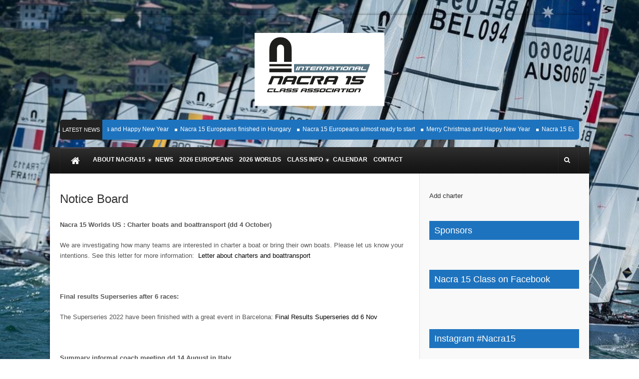

--- FILE ---
content_type: text/html; charset=UTF-8
request_url: https://www.nacra15class.com/notice-board/
body_size: 13279
content:
<!DOCTYPE html>
<!--[if lt IE 7 ]><html class="ie ie6" lang="en-US" prefix="og: http://ogp.me/ns#"> <![endif]-->
<!--[if IE 7 ]><html class="ie ie7" lang="en-US" prefix="og: http://ogp.me/ns#"> <![endif]-->
<!--[if IE 8 ]><html class="ie ie8" lang="en-US" prefix="og: http://ogp.me/ns#"> <![endif]-->
<!--[if (gte IE 9)|!(IE)]><!--><html lang="en-US" prefix="og: http://ogp.me/ns#"> <!--<![endif]-->
<head>
      <!-- Basic Page Needs
  	  ================================================== -->
	<meta charset="UTF-8" />
    <title>Nacra15class.com  Notice Board - Nacra15class.com</title>
        <!-- Mobile Specific Metas
  		================================================== -->
                    <meta name="viewport" content="width=device-width, initial-scale=1, maximum-scale=1">
                <!-- CSS
  		================================================== -->             
        <!--[if IE 7]>
        <link rel="stylesheet" href="https://www.nacra15class.com/wp-content/themes/themerush/css/font-awesome-ie7.min.css" media="screen">
        <![endif]-->
        
        <!--[if lt IE 9]>
                <script src="http://html5shim.googlecode.com/svn/trunk/html5.js"></script>
        <![endif]-->
        <!-- Favicons
        ================================================== -->
                
                    <link rel="shortcut icon" href="http://www.nacra15class.com/wp-content/uploads/2016/03/nacra-15-class-logo.png">
                
    

<script>!function(e,c){e[c]=e[c]+(e[c]&&" ")+"quform-js"}(document.documentElement,"className");</script>
<!-- This site is optimized with the Yoast SEO plugin v3.2.5 - https://yoast.com/wordpress/plugins/seo/ -->
<link rel="canonical" href="https://www.nacra15class.com/notice-board/" />
<meta property="og:locale" content="en_US" />
<meta property="og:type" content="article" />
<meta property="og:title" content="Notice Board - Nacra15class.com" />
<meta property="og:description" content="Nacra 15 Worlds US : Charter boats and boattransport (dd 4 October) We are investigating how many teams are interested in charter a boat or bring their own boats. Please let us know your intentions. See this letter for more information:  Letter about charters and boattransport &nbsp; Final results Superseries after 6 races: The Superseries 2022 &hellip;" />
<meta property="og:url" content="https://www.nacra15class.com/notice-board/" />
<meta property="og:site_name" content="Nacra15class.com" />
<meta property="og:image" content="http://www.nacra15class.com/wp-content/uploads/2016/12/2020-european-ss-header-1-300x111.jpg" />
<meta name="twitter:card" content="summary" />
<meta name="twitter:description" content="Nacra 15 Worlds US : Charter boats and boattransport (dd 4 October) We are investigating how many teams are interested in charter a boat or bring their own boats. Please let us know your intentions. See this letter for more information:  Letter about charters and boattransport &nbsp; Final results Superseries after 6 races: The Superseries 2022 [&hellip;]" />
<meta name="twitter:title" content="Notice Board - Nacra15class.com" />
<meta name="twitter:image" content="http://www.nacra15class.com/wp-content/uploads/2016/12/2020-european-ss-header-1-300x111.jpg" />
<!-- / Yoast SEO plugin. -->

<link rel="alternate" type="application/rss+xml" title="Nacra15class.com &raquo; Feed" href="https://www.nacra15class.com/feed/" />
<link rel="alternate" type="application/rss+xml" title="Nacra15class.com &raquo; Comments Feed" href="https://www.nacra15class.com/comments/feed/" />
		<script type="text/javascript">
			window._wpemojiSettings = {"baseUrl":"https:\/\/s.w.org\/images\/core\/emoji\/72x72\/","ext":".png","source":{"concatemoji":"https:\/\/www.nacra15class.com\/wp-includes\/js\/wp-emoji-release.min.js?ver=4.5.32"}};
			!function(e,o,t){var a,n,r;function i(e){var t=o.createElement("script");t.src=e,t.type="text/javascript",o.getElementsByTagName("head")[0].appendChild(t)}for(r=Array("simple","flag","unicode8","diversity"),t.supports={everything:!0,everythingExceptFlag:!0},n=0;n<r.length;n++)t.supports[r[n]]=function(e){var t,a,n=o.createElement("canvas"),r=n.getContext&&n.getContext("2d"),i=String.fromCharCode;if(!r||!r.fillText)return!1;switch(r.textBaseline="top",r.font="600 32px Arial",e){case"flag":return r.fillText(i(55356,56806,55356,56826),0,0),3e3<n.toDataURL().length;case"diversity":return r.fillText(i(55356,57221),0,0),a=(t=r.getImageData(16,16,1,1).data)[0]+","+t[1]+","+t[2]+","+t[3],r.fillText(i(55356,57221,55356,57343),0,0),a!=(t=r.getImageData(16,16,1,1).data)[0]+","+t[1]+","+t[2]+","+t[3];case"simple":return r.fillText(i(55357,56835),0,0),0!==r.getImageData(16,16,1,1).data[0];case"unicode8":return r.fillText(i(55356,57135),0,0),0!==r.getImageData(16,16,1,1).data[0]}return!1}(r[n]),t.supports.everything=t.supports.everything&&t.supports[r[n]],"flag"!==r[n]&&(t.supports.everythingExceptFlag=t.supports.everythingExceptFlag&&t.supports[r[n]]);t.supports.everythingExceptFlag=t.supports.everythingExceptFlag&&!t.supports.flag,t.DOMReady=!1,t.readyCallback=function(){t.DOMReady=!0},t.supports.everything||(a=function(){t.readyCallback()},o.addEventListener?(o.addEventListener("DOMContentLoaded",a,!1),e.addEventListener("load",a,!1)):(e.attachEvent("onload",a),o.attachEvent("onreadystatechange",function(){"complete"===o.readyState&&t.readyCallback()})),(a=t.source||{}).concatemoji?i(a.concatemoji):a.wpemoji&&a.twemoji&&(i(a.twemoji),i(a.wpemoji)))}(window,document,window._wpemojiSettings);
		</script>
		<style type="text/css">
img.wp-smiley,
img.emoji {
	display: inline !important;
	border: none !important;
	box-shadow: none !important;
	height: 1em !important;
	width: 1em !important;
	margin: 0 .07em !important;
	vertical-align: -0.1em !important;
	background: none !important;
	padding: 0 !important;
}
</style>
<link rel='stylesheet' id='mailchimpSF_main_css-css'  href='https://www.nacra15class.com/?mcsf_action=main_css&#038;ver=4.5.32' type='text/css' media='all' />
<!--[if IE]>
<link rel='stylesheet' id='mailchimpSF_ie_css-css'  href='https://www.nacra15class.com/wp-content/plugins/mailchimp/css/ie.css?ver=4.5.32' type='text/css' media='all' />
<![endif]-->
<link rel='stylesheet' id='formidable-css'  href='https://www.nacra15class.com/wp-content/plugins/formidable/css/formidableforms.css?ver=491331' type='text/css' media='all' />
<link rel='stylesheet' id='owl_style-css'  href='https://www.nacra15class.com/wp-content/plugins/enjoy-instagram-instagram-responsive-images-gallery-and-carousel/css/owl.carousel.css?ver=4.5.32' type='text/css' media='all' />
<link rel='stylesheet' id='owl_style_2-css'  href='https://www.nacra15class.com/wp-content/plugins/enjoy-instagram-instagram-responsive-images-gallery-and-carousel/css/owl.theme.css?ver=4.5.32' type='text/css' media='all' />
<link rel='stylesheet' id='owl_style_3-css'  href='https://www.nacra15class.com/wp-content/plugins/enjoy-instagram-instagram-responsive-images-gallery-and-carousel/css/owl.transitions.css?ver=4.5.32' type='text/css' media='all' />
<link rel='stylesheet' id='swipebox_css-css'  href='https://www.nacra15class.com/wp-content/plugins/enjoy-instagram-instagram-responsive-images-gallery-and-carousel/css/swipebox.css?ver=4.5.32' type='text/css' media='all' />
<link rel='stylesheet' id='grid_fallback-css'  href='https://www.nacra15class.com/wp-content/plugins/enjoy-instagram-instagram-responsive-images-gallery-and-carousel/css/grid_fallback.css?ver=4.5.32' type='text/css' media='all' />
<link rel='stylesheet' id='grid_style-css'  href='https://www.nacra15class.com/wp-content/plugins/enjoy-instagram-instagram-responsive-images-gallery-and-carousel/css/grid_style.css?ver=4.5.32' type='text/css' media='all' />
<link rel='stylesheet' id='sb_instagram_styles-css'  href='https://www.nacra15class.com/wp-content/plugins/instagram-feed/css/sb-instagram.min.css?ver=1.5' type='text/css' media='all' />
<link rel='stylesheet' id='sb-font-awesome-css'  href='https://maxcdn.bootstrapcdn.com/font-awesome/4.7.0/css/font-awesome.min.css' type='text/css' media='all' />
<link rel='stylesheet' id='wc-gallery-style-css'  href='https://www.nacra15class.com/wp-content/plugins/wc-gallery/includes/css/style.css?ver=1.63' type='text/css' media='all' />
<link rel='stylesheet' id='wc-gallery-popup-style-css'  href='https://www.nacra15class.com/wp-content/plugins/wc-gallery/includes/css/magnific-popup.css?ver=1.1.0' type='text/css' media='all' />
<link rel='stylesheet' id='wc-gallery-flexslider-style-css'  href='https://www.nacra15class.com/wp-content/plugins/wc-gallery/includes/vendors/flexslider/flexslider.css?ver=2.6.1' type='text/css' media='all' />
<link rel='stylesheet' id='wc-gallery-owlcarousel-style-css'  href='https://www.nacra15class.com/wp-content/plugins/wc-gallery/includes/vendors/owlcarousel/assets/owl.carousel.css?ver=2.1.4' type='text/css' media='all' />
<link rel='stylesheet' id='wc-gallery-owlcarousel-theme-style-css'  href='https://www.nacra15class.com/wp-content/plugins/wc-gallery/includes/vendors/owlcarousel/assets/owl.theme.default.css?ver=2.1.4' type='text/css' media='all' />
<link rel='stylesheet' id='quform-css'  href='https://www.nacra15class.com/wp-content/plugins/quform/cache/quform.css?ver=1764516518' type='text/css' media='all' />
<link rel='stylesheet' id='base-css'  href='https://www.nacra15class.com/wp-content/themes/themerush/css/base.css?ver=1.9' type='text/css' media='all' />
<link rel='stylesheet' id='grid-css'  href='https://www.nacra15class.com/wp-content/themes/themerush/css/amazium.css?ver=1.9' type='text/css' media='all' />
<link rel='stylesheet' id='shortcode-css'  href='https://www.nacra15class.com/wp-content/themes/themerush/css/shortcode.css?ver=1.9' type='text/css' media='all' />
<link rel='stylesheet' id='flexslider-css'  href='https://www.nacra15class.com/wp-content/themes/themerush/css/flexslider.css?ver=1.9' type='text/css' media='all' />
<link rel='stylesheet' id='style-css'  href='https://www.nacra15class.com/wp-content/themes/themerush/style.css?ver=1.9' type='text/css' media='all' />
<link rel='stylesheet' id='layout-css'  href='https://www.nacra15class.com/wp-content/themes/themerush/css/layout.css?ver=1.9' type='text/css' media='all' />
<link rel='stylesheet' id='awesome-font-css'  href='https://www.nacra15class.com/wp-content/themes/themerush/css/font-awesome.min.css?ver=1.9' type='text/css' media='all' />
<link rel='stylesheet' id='mediaelement-css-css'  href='https://www.nacra15class.com/wp-content/themes/themerush/css/mediaelementplayer.css?ver=1.9' type='text/css' media='all' />
<link rel='stylesheet' id='custom-style-css'  href='https://www.nacra15class.com/wp-content/themes/themerush/css/custom.php?ver=1.9' type='text/css' media='all' />
<link rel='stylesheet' id='twitter-tweets-css'  href='https://www.nacra15class.com/wp-content/plugins/twitter-tweets/assets/css/style.css?ver=2.0' type='text/css' media='all' />
<link rel='stylesheet' id='sabai-css'  href='https://www.nacra15class.com/wp-content/plugins/sabai/assets/css/main.min.css?ver=1.3.48' type='text/css' media='all' />
<link rel='stylesheet' id='sabai-font-awesome-css'  href='https://www.nacra15class.com/wp-content/plugins/sabai/assets/css/font-awesome.min.css?ver=1.3.48' type='text/css' media='all' />
<link rel='stylesheet' id='sabai-directory-css'  href='https://www.nacra15class.com/wp-content/plugins/sabai-directory/assets/css/main.min.css?ver=1.3.48' type='text/css' media='all' />
<link rel='stylesheet' id='sabai-googlemaps-css'  href='https://www.nacra15class.com/wp-content/plugins/sabai-googlemaps/assets/css/main.min.css?ver=1.3.48' type='text/css' media='all' />
<link rel='stylesheet' id='lightboxStyle-css'  href='https://www.nacra15class.com/wp-content/plugins/lightbox-plus/css/shadowed/colorbox.min.css?ver=2.7.2' type='text/css' media='screen' />
<link rel='stylesheet' id='mr_social_sharing-css'  href='https://www.nacra15class.com/wp-content/plugins/social-sharing-toolkit/style_2.1.2.css?ver=4.5.32' type='text/css' media='all' />
<script type='text/javascript' src='https://www.nacra15class.com/wp-includes/js/jquery/jquery.js?ver=1.12.4'></script>
<script type='text/javascript' src='https://www.nacra15class.com/wp-includes/js/jquery/jquery-migrate.min.js?ver=1.4.1'></script>
<script type='text/javascript' src='https://www.nacra15class.com/wp-content/plugins/enjoy-instagram-instagram-responsive-images-gallery-and-carousel/js/modernizr.custom.26633.js?ver=4.5.32'></script>
<script type='text/javascript'>
/* <![CDATA[ */
var GridRotator = {"pluginsUrl":"https:\/\/www.nacra15class.com\/wp-content\/plugins"};
/* ]]> */
</script>
<script type='text/javascript' src='https://www.nacra15class.com/wp-content/plugins/enjoy-instagram-instagram-responsive-images-gallery-and-carousel/js/jquery.gridrotator.js?ver=4.5.32'></script>
<script type='text/javascript' src='https://www.nacra15class.com/wp-content/plugins/enjoy-instagram-instagram-responsive-images-gallery-and-carousel/js/owl.carousel.js?ver=4.5.32'></script>
<script type='text/javascript' src='https://www.nacra15class.com/wp-content/plugins/enjoy-instagram-instagram-responsive-images-gallery-and-carousel/js/jquery.swipebox.js?ver=4.5.32'></script>
<script type='text/javascript' src='https://www.nacra15class.com/wp-content/plugins/enjoy-instagram-instagram-responsive-images-gallery-and-carousel/js/ios-orientationchange-fix.js?ver=4.5.32'></script>
<link rel='https://api.w.org/' href='https://www.nacra15class.com/wp-json/' />
<link rel="EditURI" type="application/rsd+xml" title="RSD" href="https://www.nacra15class.com/xmlrpc.php?rsd" />
<link rel="wlwmanifest" type="application/wlwmanifest+xml" href="https://www.nacra15class.com/wp-includes/wlwmanifest.xml" /> 
<meta name="generator" content="WordPress 4.5.32" />
<link rel='shortlink' href='https://www.nacra15class.com/?p=111' />
<link rel="alternate" type="application/json+oembed" href="https://www.nacra15class.com/wp-json/oembed/1.0/embed?url=https%3A%2F%2Fwww.nacra15class.com%2Fnotice-board%2F" />
<link rel="alternate" type="text/xml+oembed" href="https://www.nacra15class.com/wp-json/oembed/1.0/embed?url=https%3A%2F%2Fwww.nacra15class.com%2Fnotice-board%2F&#038;format=xml" />

<!-- This site is using AdRotate v4.6.3 to display their advertisements - https://ajdg.solutions/products/adrotate-for-wordpress/ -->
<!-- AdRotate CSS -->
<style type="text/css" media="screen">
	.g { margin:0px; padding:0px; overflow:hidden; line-height:1; zoom:1; }
	.g img { height:auto; }
	.g-col { position:relative; float:left; }
	.g-col:first-child { margin-left: 0; }
	.g-col:last-child { margin-right: 0; }
	.g-1 { margin:0px;width:100%; max-width:300px; height:100%; max-height:215px; }
	@media only screen and (max-width: 480px) {
		.g-col, .g-dyn, .g-single { width:100%; margin-left:0; margin-right:0; }
	}
</style>
<!-- /AdRotate CSS -->

	<script type="text/javascript">
		jQuery(function($) {
			$(".swipebox_grid").swipebox({
				hideBarsDelay : 0
			});

		});

		jQuery(function(){
			/*
			jQuery(document.body)
				.on('click touchend','#swipebox-slider .current img', function(e){
					jQuery('#swipebox-next').click();
					return false;
				})
				.on('click touchend','#swipebox-slider .current', function(e){
					jQuery('#swipebox-close').trigger('click');
				});
			*/
		});

	</script>
<!-- All in one Favicon 4.5 -->   
    	

<!-- end head -->
</head>
<body class="page page-id-111 page-template-default" itemscope="itemscope" itemtype="http://schema.org/WebPage">
<div class="full-background"><img id="logo" src="http://www.nacra15class.com/wp-content/uploads/2020/01/IMG_4998.jpg" alt="" /></div>
   
 
   <script>
  (function(i,s,o,g,r,a,m){i['GoogleAnalyticsObject']=r;i[r]=i[r]||function(){
  (i[r].q=i[r].q||[]).push(arguments)},i[r].l=1*new Date();a=s.createElement(o),
  m=s.getElementsByTagName(o)[0];a.async=1;a.src=g;m.parentNode.insertBefore(a,m)
  })(window,document,'script','//www.google-analytics.com/analytics.js','ga');

  ga('create', 'UA-36036932-1', 'auto');
  ga('send', 'pageview');

</script>
<div class="container-wrap box-wrapper two-columns-layout">
      
            <!-- Primary Page Layout
            ================================================== -->
            <!-- HEADER -->
            <!-- start header -->
            <header class="header-wraper">
                <div class="header-top">
                    <div class="row">
                    
                    
                                        
                        <div class="grid_6 header-top-left">&nbsp;</div>

                        <div class="grid_6 header-top-right">

<div class="mainmenu">
                                                    </div>
</div>
                    </div>
                </div>

				<!-- header, logo, top ads -->
                <div class="header-main">

                    <div class="row">
                                            <div class="grid_12">
                            <!-- begin logo -->
                            <h1>
                                <a href="https://www.nacra15class.com" alt="International Nacra 15 Class Association">
                                                                           
                                        <img src="http://www.nacra15class.com/wp-content/uploads/2020/05/N15class-logo.svg" alt="International Nacra 15 Class Association"/>
                                                                    </a>
                            </h1>
                            <!-- end logo -->
                        </div>


                       
                                                   
                        
                        
                    </div>

<div class="row">
<div class="grid_12">
            <div class="latest-news">
           <h3>Latest News</h3>
 <div class="container">
	         <ul id="scroller">        <li><a href="https://www.nacra15class.com/2025/12/23/merry-christmas-happy-new-year/">Merry Christmas and Happy New Year</a></li>
                <li><a href="https://www.nacra15class.com/2025/10/23/nacra-15-europeans-started-hungary/">Nacra 15 Europeans finished in Hungary</a></li>
                <li><a href="https://www.nacra15class.com/2025/10/19/nacra-15-europeans-almost-ready-start/">Nacra 15 Europeans almost ready to start</a></li>
                </ul>

   

       
 </div>
</div>
</div>
</div>

                </div>          
				
                <!-- end header, logo, top ads -->

                <nav id="main-menu" class="main-menu">
                    <div class="row">
                        <div class="grid_10">     

                            <!-- main menu -->
                            <div class="mainmenu">
                                

                                                                    <ul class="sf-menu" id="mainmenu"><li id="home"><a href="https://www.nacra15class.com" alt="International Nacra 15 Class Association"><span id="homeicon">Home</span><i class="icon-home"></i></a></li><li id="menu-item-28" class="menu-item menu-item-type-post_type menu-item-object-page menu-item-has-children menu-item-28"><a href="https://www.nacra15class.com/nacra15/"><span>About Nacra15</span></a>
<ul class="sub-menu">
	<li id="menu-item-1336" class="menu-item menu-item-type-post_type menu-item-object-page menu-item-1336"><a href="https://www.nacra15class.com/n15-pathway/"><span>N15 Pathway</span></a></li>
	<li id="menu-item-2235" class="menu-item menu-item-type-post_type menu-item-object-page menu-item-2235"><a href="https://www.nacra15class.com/wall-of-fame/"><span>Wall of Fame</span></a></li>
	<li id="menu-item-150" class="menu-item menu-item-type-post_type menu-item-object-page menu-item-150"><a href="https://www.nacra15class.com/about-nacra-sailing/"><span>About Nacra Sailing</span></a></li>
</ul>
</li>
<li id="menu-item-11" class="menu-item menu-item-type-taxonomy menu-item-object-category menu-item-11"><a href="https://www.nacra15class.com/category/news/"><span>News</span></a></li>
<li id="menu-item-2414" class="menu-item menu-item-type-post_type menu-item-object-page menu-item-2414"><a href="https://www.nacra15class.com/europeans2026/"><span>2026 Europeans</span></a></li>
<li id="menu-item-2415" class="menu-item menu-item-type-post_type menu-item-object-page menu-item-2415"><a href="https://www.nacra15class.com/worlds-2026/"><span>2026 Worlds</span></a></li>
<li id="menu-item-39" class="menu-item menu-item-type-post_type menu-item-object-page menu-item-has-children menu-item-39"><a href="https://www.nacra15class.com/class-info/"><span>Class Info</span></a>
<ul class="sub-menu">
	<li id="menu-item-142" class="menu-item menu-item-type-post_type menu-item-object-page menu-item-142"><a href="https://www.nacra15class.com/membership/"><span>Membership 2026</span></a></li>
	<li id="menu-item-2315" class="menu-item menu-item-type-post_type menu-item-object-page menu-item-2315"><a href="https://www.nacra15class.com/newsletters/"><span>Newsletters</span></a></li>
	<li id="menu-item-105" class="menu-item menu-item-type-post_type menu-item-object-page menu-item-105"><a href="https://www.nacra15class.com/board/"><span>Board</span></a></li>
	<li id="menu-item-89" class="menu-item menu-item-type-post_type menu-item-object-page menu-item-89"><a href="https://www.nacra15class.com/constitution/"><span>Constitution</span></a></li>
	<li id="menu-item-90" class="menu-item menu-item-type-post_type menu-item-object-page menu-item-90"><a href="https://www.nacra15class.com/class-rules/"><span>Class Rules</span></a></li>
	<li id="menu-item-1000" class="menu-item menu-item-type-post_type menu-item-object-page menu-item-has-children menu-item-1000"><a href="https://www.nacra15class.com/history-events/"><span>History events</span></a>
	<ul class="sub-menu">
		<li id="menu-item-2151" class="menu-item menu-item-type-post_type menu-item-object-page menu-item-2151"><a href="https://www.nacra15class.com/worlds2025/"><span>2025 Worlds</span></a></li>
		<li id="menu-item-2157" class="menu-item menu-item-type-post_type menu-item-object-page menu-item-2157"><a href="https://www.nacra15class.com/2025-europeans/"><span>2025 Europeans</span></a></li>
		<li id="menu-item-1878" class="menu-item menu-item-type-post_type menu-item-object-page menu-item-1878"><a href="https://www.nacra15class.com/2024-worlds/"><span>2024 Worlds</span></a></li>
		<li id="menu-item-1875" class="menu-item menu-item-type-post_type menu-item-object-page menu-item-1875"><a href="https://www.nacra15class.com/2024-ec/"><span>2024 Europeans</span></a></li>
		<li id="menu-item-1690" class="menu-item menu-item-type-post_type menu-item-object-page menu-item-1690"><a href="https://www.nacra15class.com/2023-worlds/"><span>2023 Worlds</span></a></li>
		<li id="menu-item-1721" class="menu-item menu-item-type-post_type menu-item-object-page menu-item-1721"><a href="https://www.nacra15class.com/n15-ec-2023/"><span>2023 EC</span></a></li>
		<li id="menu-item-1545" class="menu-item menu-item-type-post_type menu-item-object-page menu-item-1545"><a href="https://www.nacra15class.com/2022-ec/"><span>2022 EC</span></a></li>
		<li id="menu-item-1557" class="menu-item menu-item-type-post_type menu-item-object-page menu-item-1557"><a href="https://www.nacra15class.com/worlds-2022/"><span>Worlds 2022</span></a></li>
		<li id="menu-item-1037" class="menu-item menu-item-type-post_type menu-item-object-page menu-item-1037"><a href="https://www.nacra15class.com/europeans2021/"><span>2021 EC</span></a></li>
		<li id="menu-item-1420" class="menu-item menu-item-type-post_type menu-item-object-page menu-item-1420"><a href="https://www.nacra15class.com/2021worlds/"><span>2021Worlds</span></a></li>
		<li id="menu-item-474" class="menu-item menu-item-type-post_type menu-item-object-page menu-item-474"><a href="https://www.nacra15class.com/worlds-2019/"><span>Worlds 2019</span></a></li>
		<li id="menu-item-876" class="menu-item menu-item-type-post_type menu-item-object-page menu-item-876"><a href="https://www.nacra15class.com/fcs-worlds/"><span>FCS Worlds 2019</span></a></li>
		<li id="menu-item-1001" class="menu-item menu-item-type-post_type menu-item-object-page menu-item-1001"><a href="https://www.nacra15class.com/european-yog-event/"><span>YOG qualifier event Medemblik</span></a></li>
	</ul>
</li>
	<li id="menu-item-1726" class="menu-item menu-item-type-post_type menu-item-object-page menu-item-1726"><a href="https://www.nacra15class.com/race-management-policies/"><span>Race Management Policies</span></a></li>
	<li id="menu-item-108" class="menu-item menu-item-type-post_type menu-item-object-page menu-item-has-children menu-item-108"><a href="https://www.nacra15class.com/national-classes/"><span>National Classes</span></a>
	<ul class="sub-menu">
		<li id="menu-item-193" class="menu-item menu-item-type-post_type menu-item-object-page menu-item-193"><a href="https://www.nacra15class.com/aus-class-info/"><span>AUS class info</span></a></li>
		<li id="menu-item-202" class="menu-item menu-item-type-post_type menu-item-object-page menu-item-202"><a href="https://www.nacra15class.com/bel-class-info/"><span>BEL class info</span></a></li>
		<li id="menu-item-300" class="menu-item menu-item-type-post_type menu-item-object-page menu-item-300"><a href="https://www.nacra15class.com/gbr-class-info-2/"><span>GBR Class info</span></a></li>
		<li id="menu-item-190" class="menu-item menu-item-type-post_type menu-item-object-page menu-item-190"><a href="https://www.nacra15class.com/ger-class-info/"><span>GER class info</span></a></li>
		<li id="menu-item-1837" class="menu-item menu-item-type-post_type menu-item-object-page menu-item-1837"><a href="https://www.nacra15class.com/hun-class-info/"><span>HUN class info</span></a></li>
		<li id="menu-item-1649" class="menu-item menu-item-type-post_type menu-item-object-page menu-item-1649"><a href="https://www.nacra15class.com/ita-class-info/"><span>ITA class info</span></a></li>
		<li id="menu-item-191" class="menu-item menu-item-type-post_type menu-item-object-page menu-item-191"><a href="https://www.nacra15class.com/ned-class-info/"><span>NED class info</span></a></li>
		<li id="menu-item-189" class="menu-item menu-item-type-post_type menu-item-object-page menu-item-189"><a href="https://www.nacra15class.com/sui-class-info/"><span>SUI class info</span></a></li>
		<li id="menu-item-187" class="menu-item menu-item-type-post_type menu-item-object-page menu-item-187"><a href="https://www.nacra15class.com/usa-class-info/"><span>USA class info</span></a></li>
	</ul>
</li>
	<li id="menu-item-1063" class="menu-item menu-item-type-post_type menu-item-object-page menu-item-1063"><a href="https://www.nacra15class.com/country-flags/"><span>Country Flag fitting instructions</span></a></li>
	<li id="menu-item-569" class="menu-item menu-item-type-post_type menu-item-object-page menu-item-569"><a href="https://www.nacra15class.com/q-a/"><span>Q &#038; A class rules</span></a></li>
	<li id="menu-item-1209" class="menu-item menu-item-type-post_type menu-item-object-page menu-item-1209"><a href="https://www.nacra15class.com/trimsheet/"><span>Trimsheet</span></a></li>
	<li id="menu-item-1100" class="menu-item menu-item-type-post_type menu-item-object-page menu-item-1100"><a href="https://www.nacra15class.com/boats-for-sale/"><span>Boats for sale</span></a></li>
	<li id="menu-item-585" class="menu-item menu-item-type-post_type menu-item-object-page menu-item-585"><a href="https://www.nacra15class.com/directory/"><span>Charters</span></a></li>
</ul>
</li>
<li id="menu-item-45" class="menu-item menu-item-type-post_type menu-item-object-page menu-item-45"><a href="https://www.nacra15class.com/events/"><span>Calendar</span></a></li>
<li id="menu-item-58" class="menu-item menu-item-type-post_type menu-item-object-page menu-item-58"><a href="https://www.nacra15class.com/contact-nacra15-class/"><span>Contact</span></a></li>
</ul>                                                                <!-- end menu -->
                            </div>
                            <!-- end main menu -->
                        </div>
                        <div class="grid_2"> 
                            <ul class="share-search">
                                                               <li class="search-button"><a href="#" id="tickersearch"><i class="icon-search"></i></a>
                                    <form id="tickersearchform" action="https://www.nacra15class.com" method="GET" role="search">
                                        <div><label for="s" class="screen-reader-text">Search for:</label>
                                            <input type="text" id="s" name="s" value="" placeholder="Search here">
                                        </div>
                                    </form>

                                </li>
                            </ul>


                        </div>
                    </div>   
                </nav>

            </header>

  

<section id="contents" class="clearfix">
<div class="row">
<!-- begin content -->            

<div class="container two-columns-sidebar">
  <div class="sidebar_content">
        <div class="p7ehc-a grid_7 page-sidebar post-111 page type-page status-publish hentry" id="post-111">
                      
                                                        <h3 class="page-title">Notice Board</h3>
                                <p><strong>Nacra 15 Worlds US : Charter boats and boattransport (dd 4 October)</strong></p>
<p>We are investigating how many teams are interested in charter a boat or bring their own boats. Please let us know your intentions. See this letter for more information:  <a href="https://www.nacra15class.com/wp-content/uploads/2016/12/Letter-about-charters-and-boattransport.pdf">Letter about charters and boattransport</a></p>
<p>&nbsp;</p>
<p><strong>Final results Superseries after 6 races:</strong></p>
<p>The Superseries 2022 have been finished with a great event in Barcelona: <a href="https://www.nacra15class.com/wp-content/uploads/2016/12/Final-Results-Superseries-dd-6-Nov.pdf">Final Results Superseries dd 6 Nov</a></p>
<p>&nbsp;</p>
<p><strong>Summary informal coach meeting dd 14 August in Italy</strong></p>
<p><a href="https://www.nacra15class.com/wp-content/uploads/2016/12/DRAFT-summary-N15-coachmeeting-14-august-in-Italy.pdf">DRAFT summary N15 coachmeeting 14 august in Italy</a></p>
<p>&nbsp;</p>
<p><strong>Superseries 2022:</strong> <a href="https://www.nacra15class.com/wp-content/uploads/2016/12/Info-and-Notice-Nacra-15-Super-Series-2022-version-14-April-2022-v2.pdf">Info and Notice Nacra 15 Super Series 2022 version 14 April 2022 v2</a></p>
<p>&nbsp;</p>
<p><strong>Presentations and Recording AGM 19 December 2021<br />
</strong></p>
<p>Hereby the presentations of the AGM:</p>
<p>General presentation: <a href="https://www.nacra15class.com/wp-content/uploads/2016/12/Presentatie-AGM-2021-b.pdf">Presentatie AGM 2021-b</a></p>
<p>Technical Committee presentation : <a href="https://www.nacra15class.com/wp-content/uploads/2016/12/2021-AGM-TC-report-1.pdf">2021 AGM TC report</a></p>
<p>Recording of the ZOOM-call Youtube link:  <a href="https://youtu.be/n_Itw7rO7rc">https://youtu.be/n_Itw7rO7rc</a></p>
<p>Draft minutes AGM 19 December 2021 : <a href="https://www.nacra15class.com/wp-content/uploads/2016/12/DRAFT-AGM-minutes-19-dec-2021-1.pdf">DRAFT AGM minutes 19 dec 2021</a></p>
<p><strong>AGM 19 December</strong></p>
<p>On Sunday 19 April at 12.00 CET we will organize our online (zoom) AGM (for members only). If you want to participate send an email to <a href="mailto:manager@nacra15class.com">manager@nacra15class.com</a></p>
<p>&nbsp;</p>
<p><strong>New draft constitution (October 2021)</strong></p>
<p>During last months we have prepared a new version of the constitution (subject to approval by World Sailing), to create a better governance of our class. The new version will be discussed with World Sailing coming weeks. And if you have any questions/remarks please let us know.</p>
<p>Download the new draft constitution here : <a href="https://www.nacra15class.com/wp-content/uploads/2016/12/Nacra-15-Class-Association-draft-Constitution-July-2021-v1-.pdf">Nacra 15 Class Association draft Constitution July 2021 v1</a></p>
<p>&nbsp;</p>
<p><strong>Membership 2021 free of costs</strong></p>
<p>Because of the Covid-situation it&#8217;s unclear what we exactly can organize this year. We hope to organize the Europeans end of July in Silvaplana (Swiss) and the Worlds end of October in La Grande Motte (France). All participants shall be member of our International Nacra 15 Class. For this special year where we hope sailing will restart in the good way, we have decided to make the membership free of costs (only this year). For us also important to have a large group of sailors and coaches will be at the membership list to communicate directly and to get sponsors interested in the class to support us.</p>
<p>Please make your 2021 membership entry now: <a href="https://www.nacra15class.com/membership/">https://www.nacra15class.com/membership/ </a></p>
<p>&nbsp;</p>
<p><strong>News form our President (February 2021)</strong></p>
<p>During last months we did a lot of work to prepare the new season, like the event calendar, class rules, constitution, membership etc.  Our President Paul Wakelin will explain all to you in the video:</p>
<p><a href="https://youtu.be/VgIYzmThwJM">https://youtu.be/VgIYzmThwJM</a></p>
<p>&nbsp;</p>
<p><strong>Newsbulletin nr-1 dd 1 February 2020</strong></p>
<p>Welcome to the first of our International Nacra 15 Class Association (IN15CA) news bulletins. As a valued member of our Nacra 15 community we’re working hard to keep everyone better updated as we push forwards into 2020. This can be a two-way process too, so please don’t be a stranger, if you do have any points, ideas or comments you’d like to share regarding anything Nacra 15, then do please get in touch. In the meantime, please find IN15CA Bulletin 1 here <a href="http://www.nacra15class.com/wp-content/uploads/2016/12/IN15CA-Feb-2020-News-Bulletin.pdf">IN15CA Feb 2020 News Bulletin</a>   and the new Flag Manual <a href="http://www.nacra15class.com/wp-content/uploads/2016/12/Nacra-15-Flag-Manual-2020.pdf">Nacra 15 Flag Manual 2020</a>  , enjoy your weekend….</p>
<p>Kind regards,</p>
<p>Paul, Edwin, Kenneth and Leo</p>
<p>&nbsp;</p>
<p><img class="alignnone size-medium wp-image-1053" src="http://www.nacra15class.com/wp-content/uploads/2016/12/2020-european-ss-header-1-300x111.jpg" alt="2020-european-ss-header-1" width="300" height="111" srcset="https://www.nacra15class.com/wp-content/uploads/2016/12/2020-european-ss-header-1-300x111.jpg 300w, https://www.nacra15class.com/wp-content/uploads/2016/12/2020-european-ss-header-1-768x284.jpg 768w, https://www.nacra15class.com/wp-content/uploads/2016/12/2020-european-ss-header-1-1024x378.jpg 1024w, https://www.nacra15class.com/wp-content/uploads/2016/12/2020-european-ss-header-1.jpg 1500w" sizes="(max-width: 300px) 100vw, 300px" /></p>
<p><strong>Notice of Race Barcelona Nacra 15 Event 27 &#8211; 29 February</strong></p>
<p>We will start this new European season with the first event in the European Super Series in Barcelona from 27 &#8211; 29 February .</p>
<p>Download here the Notice of Race : <a href="http://www.nacra15class.com/wp-content/uploads/2016/12/BISC-Notice-of-Race-Barcelona-Nacra15-Event-version-1.0.pdf">BISC Notice of Race Barcelona Nacra15 Event version 1.0</a></p>
<p>Registration is open via : <a href="https://nacra15.ourclubadmin.com/">https://nacra15.ourclubadmin.com/</a></p>
<p>&nbsp;</p>
<p><strong>Information about class fees 2020</strong></p>
<p>Also next year we want to step forwards with the Nacra 15 Class and organize great events for you all. The organisation of the Nacra 15 Class is only possible by the financial support of all sailors, members and sponsors like Nacra Sailing (manufactory). Help develop and support your Class by paying your annual membership at the start of the new year. For all information about the 2020 fees see: <a href="http://www.nacra15class.com/wp-content/uploads/2016/12/2020-International-Nacra-15-Class-Association-Fees.pdf">2020-International-Nacra-15-Class-Association-Fees</a></p>
<p>&nbsp;</p>
<p><strong>Draft minutes AGM dd 21 October 2019</strong></p>
<p>During the Nacra 15 Worlds in Marseille we organized a AGM meeting. Download the draft minutes here: <a href="http://www.nacra15class.com/wp-content/uploads/2016/12/DRAFT-minutes-AGM-21-October-Marseille-version-1.pdf">DRAFT minutes AGM 21 October Marseille version 1</a></p>
<p>&nbsp;</p>
<p>5 October 2019</p>
<p><strong>AGM on monday evening 21 October in Marseille</strong></p>
<p>During the Nacr 15 Worlds in Marseille we will organize on monday evening 21 October the Annual General Meeting (AGM) with all members to discuss the development and future of the Nacra 15 class. We will publish the agenda a.s.a.p.</p>
<p>&nbsp;</p>
<p>6 September 2019</p>
<p><strong>Provisional results Super Series after 4 races and 1 discard</strong></p>
<p>With still 1 event to go (Belgium 7 &amp; 8 September) we have the provisonal results until now. With 4 events sailed we already have 1 discard. Like we have published at 12 June, we now only publish the results of the full paid members (both helm and crew). We are very disappointed only 11 teams are full paid members, while 73 teams have participated in the Super Series until now! Teams who will pay their 2019 members ship fee<strong> before 7 September will come at the final results</strong>. Make your membership payment now and make sure you will be mentioned in the Super Series results!!</p>
<p>Provisional results: <a href="http://www.nacra15class.com/wp-content/uploads/2016/12/Provisonal-results-Super-Series-dd-8-sept.pdf">Provisonal results Super Series dd 8 sept</a></p>
<p>&nbsp;</p>
<p><strong>31 July 2019: Notice of Race 5th European Super Series event published</strong></p>
<p>Dates : 7 &amp; 8 September</p>
<p>Location: Belgium, Knokke-Heist</p>
<p>Download the Notice of Race:</p>
<p><a href="https://www.rbsc.be/NOR/NOR_1020_NOR%20Belgian%20Youth%20Championship%20Multihull%202019.pdf">https://www.rbsc.be/NOR/NOR_1020_NOR%20Belgian%20Youth%20Championship%20Multihull%202019.pdf</a></p>
<p>Link for registration,</p>
<p><a href="https://www.rbsc.be/nl/kalender?oper=inschrijvingsformulier,wedstrijd=1020">https://www.rbsc.be/nl/kalender?oper=inschrijvingsformulier,wedstrijd=1020</a></p>
<p>Make sure you are a member of the Nacra 15 International Class Association to get your results in the Super Series!</p>
<p>&nbsp;</p>
<p><strong>12 June 2019 : update Provisional ranking Nacra 15 European Super Series 2019</strong></p>
<p>After three events RYA Youth National Championships Weymouth, Dutch Youth Regatta and Young Europeans Sailing Kiel, we have the provisional ranking. In total 54 boats have sailed in one or more events. Because of a mistake in the results of the RYA Youth National Championships we have published an updated rankingslist at 12 June (which replaces the list of 11 June).</p>
<p>Positions are provisional subject to valid 2019 IN15CA Helm / crew Membership. Make sure you are a paid member before the start of the next Super Series event in Suisse. After the event in Suisse we will only publish the overall results / ranking with full paid members!</p>
<p>Download the ranking here: <a href="http://www.nacra15class.com/wp-content/uploads/2016/12/Provisional-results-Super-Series-version-12-June-2019-incl-Kiel.pdf">Provisional results Super Series version 12 June 2019 incl Kiel</a></p>
<p>&nbsp;</p>
<p>&nbsp;</p>
<p><strong>5 April 2019 : new Class Rules published with effective date 8 April 2019</strong></p>
<p>Today the new Class Rules are published with effective date 8 April 2019.</p>
<p>Download the new Class Rules here: <a href="http://www.nacra15class.com/wp-content/uploads/2016/12/N15_CR_8_April-2019-final.pdf">N15_CR_8_April 2019 final</a></p>
<p>&nbsp;</p>
<p><strong>9 March 2019, preparing update Class Rules</strong></p>
<p>We are preparing an update of the Class Rules. Planning is to publish the updated rules end of March.</p>
<p>&nbsp;</p>
<p><strong>30 March 2018: Nacra 15 class rules in conflict with assamble manual settings</strong></p>
<p>Dear Nacra 15 sailors,</p>
<p>The Nacra factory has found a conflict between the Nacra assemble manual settings and Nacra 15 and Nacra 17 class rules measurement rules of the front crossbar.  This conflict has resulted in beam buckling in the Nacra 17 class and can give similar issues in the Nacra 15 class. Please see report that we will sent out today to all Nacra customers. <a href="http://www.nacra15class.com/wp-content/uploads/2016/12/nacra-15-and-17-font-cross-bar-report.pdf">nacra 15 and 17 font cross bar report</a></p>
<p>Therefore, we advise to update the Nacra 15 class rules to the following settings.</p>
<p>Fittings</p>
<p>(a)   USE</p>
<table>
<tbody>
<tr>
<td width="291"></td>
<td width="113">Minimum</td>
<td width="127">Maximum</td>
</tr>
<tr>
<td width="291">Front cross beam curvature</td>
<td width="113">      5 mm</td>
<td width="127">9 mm</td>
</tr>
</tbody>
</table>
<p>&nbsp;</p>
<p>Front cross beam curvature is the greatest distance between:</p>
<p>the cross beam</p>
<p>and a straight line from the port and starboard bottom points of the</p>
<p>beam at the intersection with the hull</p>
<p>taken at 90<sup>o</sup> to the straight line with the dolphin-striker tensioned, the mast</p>
<p>removed, the cross beam horizontal and both crossbeams tightened into their</p>
<p>beam beddings.</p>
<p>&nbsp;</p>
<p>Kind regards Peter</p>
<p>Nacra Sailing &amp; Performance Sails</p>
<p>Hellingweg 108-116</p>
<p>2583DX Den Haag</p>
<p>The Netherlands</p>
<p>Tel      +31(0)703382900</p>
<p>Mobile +31(0)654772656</p>
<p>E-mail  <a href="mailto:peter@performancesails.com">peter@performancesails.com</a></p>
<p><a href="mailto:peter@nacrasailing.com">peter@nacrasailing.com</a></p>
<p>Web     <a href="http://www.nacrasailing.com/">www.nacrasailing.com</a></p>
<p><a href="http://www.performancesails.com/">www.performancesails.com</a></p>
<p>&nbsp;</p>
<p><strong>24 March 2018</strong></p>
<p>Make sure you all have made your Nacra class membership fees before the new sailing season starts!</p>
<blockquote class="wp-embedded-content" data-secret="lI4r5wnEKy"><p><a href="https://www.nacra15class.com/membership/">Membership</a></p></blockquote>
<p><iframe class="wp-embedded-content" sandbox="allow-scripts" security="restricted" style="position: absolute; clip: rect(1px, 1px, 1px, 1px);" src="https://www.nacra15class.com/membership/embed/#?secret=lI4r5wnEKy" data-secret="lI4r5wnEKy" width="600" height="338" title="&#8220;Membership&#8221; &#8212; Nacra15class.com" frameborder="0" marginwidth="0" marginheight="0" scrolling="no"></iframe></p>
<p>&nbsp;</p>
<p><strong>29 September 2017:</strong></p>
<p><strong>News from Nacra factory about shrouds and forestay:</strong></p>
<p>In connection with the publication of the revised Nacra 15 Class Rules (published 28 September 2017), Nacra factory have shared the following information, this takes into account the collective decision since our last statement to also upgrade the forestay to 4mm:</p>
<p>We made a replacement set what includes 2x shrouds and 1x forestay. We like to offer our customer a 25% discount, the pricing below is the discount price.</p>
<p>40520 replacement set 4mm NACRA 15: €142.86 discounted retail + Tax</p>
<p>40519 replacement set 4mm NACRA 15 for Staymaster: €167.86 discounted retail + Tax</p>
<p>Nacra Back office will keep a list with what boat swapped their rigging so let us know when ordering the boat number, this is important for Nacra and the Class.</p>
<p>All new Nacra 15’s from the 1st October 2017 will be delivered with 4mm shrouds and forestay.</p>
<p>To order your 4mm wires either contact your local Nacra Dealer or email <a href="mailto:parts@nacrasailing.com">parts@nacrasailing.com</a></p>
<p>Conform the new Class Rules (published 28 September 2017), existing 3 mm shrouds and forestay will be allowed until 31 December 2018!</p>
<p>In advance too we’re happy to announce the Nacra Support truck will be in attendance at Medemblik, great news, see you all there.</p>
<p>&nbsp;</p>
<p><strong>28 September 2017:</strong></p>
<p>New version Class Rules published. The new Class Rules will be effective with 2 October 2017.</p>
<blockquote class="wp-embedded-content" data-secret="zXOCkdUe6N"><p><a href="https://www.nacra15class.com/class-rules/">Class Rules</a></p></blockquote>
<p><iframe class="wp-embedded-content" sandbox="allow-scripts" security="restricted" style="position: absolute; clip: rect(1px, 1px, 1px, 1px);" src="https://www.nacra15class.com/class-rules/embed/#?secret=zXOCkdUe6N" data-secret="zXOCkdUe6N" width="600" height="338" title="&#8220;Class Rules&#8221; &#8212; Nacra15class.com" frameborder="0" marginwidth="0" marginheight="0" scrolling="no"></iframe></p>
<p><strong>19 July 2017: membership </strong></p>
<p>Dear sailors, make sure you will become member of the International Nacra 15 Class to take part in international events, like in Garda. Make your registration and payment before the first race in Garda!</p>
<blockquote class="wp-embedded-content" data-secret="lI4r5wnEKy"><p><a href="https://www.nacra15class.com/membership/">Membership</a></p></blockquote>
<p><iframe class="wp-embedded-content" sandbox="allow-scripts" security="restricted" style="position: absolute; clip: rect(1px, 1px, 1px, 1px);" src="https://www.nacra15class.com/membership/embed/#?secret=lI4r5wnEKy" data-secret="lI4r5wnEKy" width="600" height="338" title="&#8220;Membership&#8221; &#8212; Nacra15class.com" frameborder="0" marginwidth="0" marginheight="0" scrolling="no"></iframe></p>
<p>&nbsp;</p>
<p><strong>12 July 2017: Message from the chairman:</strong></p>
<p>Hi All,</p>
<p>Not long to go now until the biggest fleet of Nacra 15s to be raced in the <strong>World </strong>ever takes place, a true sign of our fleet gathering fantastic momentum.</p>
<p>In advance I’d just like to take this opportunity to remind all competitors that National flags within mainsails is mandatory at this event. Therefore should any team be without their country flag, please urgently get in touch with <a href="mailto:parts@nacrasailing.com">parts@nacrasailing.com</a> by 9am tomorrow, the 13th July and the team will do their very best to supply your Country flag to the event.</p>
<p>Additionally as its our first major gathering I’m happy to inform you that both Leo Sanchez, our International Class Measurer and myself, Class President will be on hand in the set up days and the first day of racing to answer any class rule orientated questions, along with any other that you may have.</p>
<p>It is our intention to weigh boats prior to racing too, please stand-by to be advised.</p>
<p>More info to follow via the International Nacra 15 Class Association FB page.</p>
<p>Looking forward to seeing you all in Garda.</p>
<p>All the very best</p>
<p>Paul</p>
<p>&nbsp;</p>
<p><strong>19 June 2017 : use of non-class legal daggerboards and rudders</strong></p>
<p>Due to a delay of the delivery of new original Nacra 15 rudders and daggerboards, some new boats are delivered by Nacra 15 factory with temporary other rudders and daggerboards (original from Nacra F16 or Nacra 17).</p>
<p>Sailors with a new boat with non original Nacra 15 rudders and daggerboards are allowed to use the temporary rudders and daggerboards delivered by Nacra factory until the original parts are delivered by Nacra. As soon as the original rudders and daggerboard are delivered it is for a boat owner/sailor not longer allowed to use the temporary rudders and daggerboards.</p>
<p>During use of temporary daggerboards the maximum used depth of the boards must be the same like the original Nacra 15 daggerboards: length is 143,5 cm from tip to bolt rope hole [centre] measured on the outside of the board [biggest curve]</p>
<p>On behalf of the Inernational Nacra 15 Class Association,</p>
<p>Edwin Lodder (Class Manager)</p>
<p>Paul Wakelin (Chairman)</p>
<p>&nbsp;</p>
<p>&nbsp;</p>
<p><strong>7 May 2017 : sailing conform Class Rules</strong></p>
<p>Now racing is started, be sure your boat will be 100% conform the Nacra 15 Class rules! During coming events spotchecks will be done to make sure all boats will be conform the class rules!</p>
<p>Also be sure that all parts on board are original coming from Nacra factory to make sure everybody is sailing with the same stuff and we have an equal playing field!</p>
<p>&nbsp;</p>
<p>&nbsp;</p>
<p><strong>17 December 2016 : &#8220;Post from the President!! </strong></p>
<p>“As we’re all aware, deliveries of the Nacra 15 are greatly anticipated although currently we’re all having to be patient. After meeting with NACRA SAILING (manufacturer) only this week we have been informed that the new factory facility is being brought on-line just as soon as possible.</p>
<p>Unfortunately these things can take a little longer than hoped but the key thing is here Quality. We are all acutely aware that the build quality of all our new boats has to be that of the highest level to meet both expectation and function. The new factory facility and production team can deliver this. Although potentially frustrating, the attention to these initial construction details are vital to the the quality end product we all want for the years to come. Currently the next batch of Nacra 15s is now expected end of March 2017 and customer orders will be immediately fulfilled from that point on.</p>
<p>It is so important to get the quality right as with the first Nacra 15s already delivered. We’re all in it for the long term.</p>
<p>Additionally your International Nacra 15 Class association is working hard behind the scenes on clarifying event schedules, an on-line membership joining facility, and helping National class associations getting up and running… lots to do, lots to look forward to, exciting times.</p>
<p>All the best,</p>
<p>Paul Wakelin</p>
<p>International Nacra 15 Class Peresident</p>
                                
                                                                                         

 
<div class="brack_space"></div>       
        </div>
        </div>
        
  <div class="sidebar_center">
            <div class="p7ehc-a grid_3">   
          
<div id="sabai_platform_wordpress_sabai_directory_submitbtn-2" class="widget widget_sabai_platform_wordpress_sabai_directory_submitbtn"><div class="sabai sabai-wordpress-widget sabai-widget-directory-submitbtn sabai-clearfix"><a href="https://www.nacra15class.com/add-directory-listing" class="sabai-btn sabai-btn-lg sabai-btn-primary">Add charter</a></div></div><div id="adrotate_widgets-2" class="widget adrotate_widgets"><h3 class="widget-title"><span>Sponsors</span></h3><!-- Either there are no banners, they are disabled or none qualified for this location! --></div><div id="themeloy_fblikebox_widget-2" class="widget themeloy_fblikebox_widget">			<h3 class="widget-title"><span>Nacra 15 Class on Facebook</span></h3>
<div id="fb-root"></div>
<script>(function(d, s, id) {
  var js, fjs = d.getElementsByTagName(s)[0];
  if (d.getElementById(id)) return;
  js = d.createElement(s); js.id = id;
  js.src = "//connect.facebook.net/en_US/all.js#xfbml=1";
  fjs.parentNode.insertBefore(js, fjs);
}(document, 'script', 'facebook-jssdk'));</script>
			

					<div class="fb-like-box" data-href="https://www.facebook.com/nacra15class"  data-show-faces="true"  data-stream="true" data-header="true"></div>
					

			</div><div id="grid_widget-2" class="widget widget_grid_widget"><h3 class="widget-title"><span>Instagram #Nacra15</span></h3>
	

<div id="rigrid-grid_widget-2" class="ri-grid ri-grid-size-2 ri-shadow" style="display:none">
    <ul>
    </ul></div>

<script type="text/javascript">


			jQuery(function() {

				jQuery('#rigrid-grid_widget-2').gridrotator({
					rows		: 6,
					columns		: 2,
					animType	: 'fadeInOut',
					onhover : false,
					interval		: 7000,
					preventClick    : false,
					w1024           : {
    rows    : 6,
    columns : 2},

w768            : {
    rows    : 6,
    columns : 2},

w480            : {
    rows    : 6,
    columns : 2},

w320            : {
    rows    : 6,
    columns : 2},

w240            : {
    rows    : 6,
    columns : 2}
				});
				jQuery('#rigrid-grid_widget-2').fadeIn('slow');
			});


		</script>


</div><div class="brack_space"></div>
            </div>
       </div>
       
            
        
    </div>
</div>
 </section>
<!-- end content --> 

<!-- footer -->  
<footer id="footer-container">


    <div class="footer-columns">
        <div class="row">
            <div class="grid_3"><div id="text-5" class="widget widget_text">			<div class="textwidget"><span style="color: #1e73be; font-size: 16pt; text-align: center;">International Nacra15 Class</span><br><br>Hellingweg 110-116<br>
2583 DX Scheveningen<br>
Netherlands<br><br>E-mail : manager@nacra15class.com<br>
Phone Class Manager: <br>+31(0) 651134452</div>
		</div></div>
            <div class="grid_3"></div>
            <div class="grid_3"></div>
            <div class="grid_3"></div>
        </div>
    </div>
    
    <div class="footer-bottom">
        <div class="row">
            <div class="grid_6 footer-left"> Copyright 2016 Nacra 15 Class / All rights reserved</div>
            <div class="grid_6 footer-right">  
                                
                                    
                    
                                        
                </div>
        </div>  
    </div>
    


</footer>
<!-- end footer -->




</div>
<!-- end container-->

<!-- Lightbox Plus Colorbox v2.7.2/1.5.9 - 2013.01.24 - Message: 0-->
<script type="text/javascript">
jQuery(document).ready(function($){
  $("a[rel*=lightbox]").colorbox({initialWidth:"30%",initialHeight:"30%",maxWidth:"90%",maxHeight:"90%",opacity:0.8});
});
</script>
<script type='text/javascript' src='https://www.nacra15class.com/wp-includes/js/comment-reply.min.js?ver=4.5.32'></script>
<script type='text/javascript'>
/* <![CDATA[ */
var impression_object = {"ajax_url":"https:\/\/www.nacra15class.com\/wp-admin\/admin-ajax.php"};
/* ]]> */
</script>
<script type='text/javascript' src='https://www.nacra15class.com/wp-content/plugins/adrotate/library/jquery.adrotate.dyngroup.js'></script>
<script type='text/javascript'>
/* <![CDATA[ */
var click_object = {"ajax_url":"https:\/\/www.nacra15class.com\/wp-admin\/admin-ajax.php"};
/* ]]> */
</script>
<script type='text/javascript' src='https://www.nacra15class.com/wp-content/plugins/adrotate/library/jquery.adrotate.clicktracker.js'></script>
<script type='text/javascript'>
/* <![CDATA[ */
var sb_instagram_js_options = {"sb_instagram_at":"6247341475.3a81a9f.6f422684785545e7b89c26e9902b0f0b"};
/* ]]> */
</script>
<script type='text/javascript' src='https://www.nacra15class.com/wp-content/plugins/instagram-feed/js/sb-instagram.min.js?ver=1.5'></script>
<script type='text/javascript'>
/* <![CDATA[ */
var quformL10n = [];
quformL10n = {"pluginUrl":"https:\/\/www.nacra15class.com\/wp-content\/plugins\/quform","ajaxUrl":"https:\/\/www.nacra15class.com\/wp-admin\/admin-ajax.php","ajaxError":"Ajax error","errorMessageTitle":"There was a problem","removeFile":"Remove","supportPageCaching":true};
/* ]]> */
</script>
<script type='text/javascript' src='https://www.nacra15class.com/wp-content/plugins/quform/cache/quform.js?ver=1764516518'></script>
<script type='text/javascript'>
/* <![CDATA[ */
var ajax_var = {"url":"https:\/\/www.nacra15class.com\/wp-admin\/admin-ajax.php","nonce":"c1f253558c"};
/* ]]> */
</script>
<script type='text/javascript' src='https://www.nacra15class.com/wp-content/themes/themerush/js/post_rating.js?ver=1'></script>
<script type='text/javascript' src='https://www.nacra15class.com/wp-content/themes/themerush/js/jquery.flexslider.js?ver=1.9'></script>
<script type='text/javascript' src='https://www.nacra15class.com/wp-content/themes/themerush/js/jquery.simplyscroll.min.js?ver=1.9'></script>
<script type='text/javascript' src='https://www.nacra15class.com/wp-content/themes/themerush/js/jquery-ui-1.8.20.custom.min.js?ver=1.9'></script>
<script type='text/javascript' src='https://www.nacra15class.com/wp-content/themes/themerush/js/jquery.ui.totop.js?ver=1.9'></script>
<script type='text/javascript' src='https://www.nacra15class.com/wp-content/themes/themerush/js/selectnav.min.js?ver=1.9'></script>
<script type='text/javascript' src='https://www.nacra15class.com/wp-content/themes/themerush/js/jquery.jcarousel.js?ver=1.9'></script>
<script type='text/javascript' src='https://www.nacra15class.com/wp-content/themes/themerush/js/superfish.js?ver=1.9'></script>
<script type='text/javascript' src='https://www.nacra15class.com/wp-content/themes/themerush/js/jquery.sticky.js?ver=1.9'></script>
<script type='text/javascript' src='https://www.nacra15class.com/wp-content/themes/themerush/js/mediaelement-and-player.min.js?ver=1.9'></script>
<script type='text/javascript' src='https://www.nacra15class.com/wp-content/themes/themerush/js/custom.js?ver=1.9'></script>
<script type='text/javascript' src='https://www.nacra15class.com/wp-content/plugins/twitter-tweets/assets/js/twitter-tweets.js?ver=2.0'></script>
<script type='text/javascript' src='https://www.nacra15class.com/wp-content/plugins/lightbox-plus/js/jquery.colorbox.1.5.9-min.js?ver=1.5.9'></script>
<script type='text/javascript' src='https://www.nacra15class.com/wp-content/plugins/social-sharing-toolkit/script_2.1.2.js?ver=4.5.32'></script>
<script type='text/javascript' src='https://www.nacra15class.com/wp-includes/js/wp-embed.min.js?ver=4.5.32'></script>
<!-- AdRotate JS -->
<script type="text/javascript">
jQuery(document).ready(function(){
if(jQuery.fn.gslider) {
	jQuery('.g-1').gslider({ groupid: 1, speed: 3000 });
}
});
</script>
<!-- /AdRotate JS -->

</body>
</html>



--- FILE ---
content_type: text/html; charset=UTF-8
request_url: https://www.nacra15class.com/membership/embed/
body_size: 5589
content:
<!DOCTYPE html>
<html lang="en-US" prefix="og: http://ogp.me/ns#" class="no-js">
<head>
	<title>Membership 2026 - Nacra15class.com</title>
	<meta http-equiv="X-UA-Compatible" content="IE=edge">
			<script type="text/javascript">
			window._wpemojiSettings = {"baseUrl":"https:\/\/s.w.org\/images\/core\/emoji\/72x72\/","ext":".png","source":{"concatemoji":"https:\/\/www.nacra15class.com\/wp-includes\/js\/wp-emoji-release.min.js?ver=4.5.32"}};
			!function(e,o,t){var a,n,r;function i(e){var t=o.createElement("script");t.src=e,t.type="text/javascript",o.getElementsByTagName("head")[0].appendChild(t)}for(r=Array("simple","flag","unicode8","diversity"),t.supports={everything:!0,everythingExceptFlag:!0},n=0;n<r.length;n++)t.supports[r[n]]=function(e){var t,a,n=o.createElement("canvas"),r=n.getContext&&n.getContext("2d"),i=String.fromCharCode;if(!r||!r.fillText)return!1;switch(r.textBaseline="top",r.font="600 32px Arial",e){case"flag":return r.fillText(i(55356,56806,55356,56826),0,0),3e3<n.toDataURL().length;case"diversity":return r.fillText(i(55356,57221),0,0),a=(t=r.getImageData(16,16,1,1).data)[0]+","+t[1]+","+t[2]+","+t[3],r.fillText(i(55356,57221,55356,57343),0,0),a!=(t=r.getImageData(16,16,1,1).data)[0]+","+t[1]+","+t[2]+","+t[3];case"simple":return r.fillText(i(55357,56835),0,0),0!==r.getImageData(16,16,1,1).data[0];case"unicode8":return r.fillText(i(55356,57135),0,0),0!==r.getImageData(16,16,1,1).data[0]}return!1}(r[n]),t.supports.everything=t.supports.everything&&t.supports[r[n]],"flag"!==r[n]&&(t.supports.everythingExceptFlag=t.supports.everythingExceptFlag&&t.supports[r[n]]);t.supports.everythingExceptFlag=t.supports.everythingExceptFlag&&!t.supports.flag,t.DOMReady=!1,t.readyCallback=function(){t.DOMReady=!0},t.supports.everything||(a=function(){t.readyCallback()},o.addEventListener?(o.addEventListener("DOMContentLoaded",a,!1),e.addEventListener("load",a,!1)):(e.attachEvent("onload",a),o.attachEvent("onreadystatechange",function(){"complete"===o.readyState&&t.readyCallback()})),(a=t.source||{}).concatemoji?i(a.concatemoji):a.wpemoji&&a.twemoji&&(i(a.twemoji),i(a.wpemoji)))}(window,document,window._wpemojiSettings);
		</script>
			<style type="text/css">
				body,html{padding:0;margin:0}body{font-family:sans-serif}.screen-reader-text{clip:rect(1px,1px,1px,1px);height:1px;overflow:hidden;position:absolute!important;width:1px}.dashicons{display:inline-block;width:20px;height:20px;background-color:transparent;background-repeat:no-repeat;-webkit-background-size:20px 20px;background-size:20px;background-position:center;-webkit-transition:background .1s ease-in;transition:background .1s ease-in;position:relative;top:5px}.dashicons-no{background-image:url("data:image/svg+xml;charset=utf8,%3Csvg%20xmlns%3D%27http%3A%2F%2Fwww.w3.org%2F2000%2Fsvg%27%20viewBox%3D%270%200%2020%2020%27%3E%3Cpath%20d%3D%27M15.55%2013.7l-2.19%202.06-3.42-3.65-3.64%203.43-2.06-2.18%203.64-3.43-3.42-3.64%202.18-2.06%203.43%203.64%203.64-3.42%202.05%202.18-3.64%203.43z%27%20fill%3D%27%23fff%27%2F%3E%3C%2Fsvg%3E")}.dashicons-admin-comments{background-image:url("data:image/svg+xml;charset=utf8,%3Csvg%20xmlns%3D%27http%3A%2F%2Fwww.w3.org%2F2000%2Fsvg%27%20viewBox%3D%270%200%2020%2020%27%3E%3Cpath%20d%3D%27M5%202h9q.82%200%201.41.59T16%204v7q0%20.82-.59%201.41T14%2013h-2l-5%205v-5H5q-.82%200-1.41-.59T3%2011V4q0-.82.59-1.41T5%202z%27%20fill%3D%27%2382878c%27%2F%3E%3C%2Fsvg%3E")}.wp-embed-comments a:hover .dashicons-admin-comments{background-image:url("data:image/svg+xml;charset=utf8,%3Csvg%20xmlns%3D%27http%3A%2F%2Fwww.w3.org%2F2000%2Fsvg%27%20viewBox%3D%270%200%2020%2020%27%3E%3Cpath%20d%3D%27M5%202h9q.82%200%201.41.59T16%204v7q0%20.82-.59%201.41T14%2013h-2l-5%205v-5H5q-.82%200-1.41-.59T3%2011V4q0-.82.59-1.41T5%202z%27%20fill%3D%27%230073aa%27%2F%3E%3C%2Fsvg%3E")}.dashicons-share{background-image:url("data:image/svg+xml;charset=utf8,%3Csvg%20xmlns%3D%27http%3A%2F%2Fwww.w3.org%2F2000%2Fsvg%27%20viewBox%3D%270%200%2020%2020%27%3E%3Cpath%20d%3D%27M14.5%2012q1.24%200%202.12.88T17.5%2015t-.88%202.12-2.12.88-2.12-.88T11.5%2015q0-.34.09-.69l-4.38-2.3Q6.32%2013%205%2013q-1.24%200-2.12-.88T2%2010t.88-2.12T5%207q1.3%200%202.21.99l4.38-2.3q-.09-.35-.09-.69%200-1.24.88-2.12T14.5%202t2.12.88T17.5%205t-.88%202.12T14.5%208q-1.3%200-2.21-.99l-4.38%202.3Q8%209.66%208%2010t-.09.69l4.38%202.3q.89-.99%202.21-.99z%27%20fill%3D%27%2382878c%27%2F%3E%3C%2Fsvg%3E");display:none}.js .dashicons-share{display:inline-block}.wp-embed-share-dialog-open:hover .dashicons-share{background-image:url("data:image/svg+xml;charset=utf8,%3Csvg%20xmlns%3D%27http%3A%2F%2Fwww.w3.org%2F2000%2Fsvg%27%20viewBox%3D%270%200%2020%2020%27%3E%3Cpath%20d%3D%27M14.5%2012q1.24%200%202.12.88T17.5%2015t-.88%202.12-2.12.88-2.12-.88T11.5%2015q0-.34.09-.69l-4.38-2.3Q6.32%2013%205%2013q-1.24%200-2.12-.88T2%2010t.88-2.12T5%207q1.3%200%202.21.99l4.38-2.3q-.09-.35-.09-.69%200-1.24.88-2.12T14.5%202t2.12.88T17.5%205t-.88%202.12T14.5%208q-1.3%200-2.21-.99l-4.38%202.3Q8%209.66%208%2010t-.09.69l4.38%202.3q.89-.99%202.21-.99z%27%20fill%3D%27%230073aa%27%2F%3E%3C%2Fsvg%3E")}.wp-embed{padding:25px;font:400 14px/1.5 'Open Sans',sans-serif;color:#82878c;background:#fff;border:1px solid #e5e5e5;-webkit-box-shadow:0 1px 1px rgba(0,0,0,.05);box-shadow:0 1px 1px rgba(0,0,0,.05);overflow:auto;zoom:1}.wp-embed a{color:#82878c;text-decoration:none}.wp-embed a:hover{text-decoration:underline}.wp-embed-featured-image{margin-bottom:20px}.wp-embed-featured-image img{width:100%;height:auto;border:none}.wp-embed-featured-image.square{float:left;max-width:160px;margin-right:20px}.wp-embed p{margin:0}p.wp-embed-heading{margin:0 0 15px;font-weight:700;font-size:22px;line-height:1.3}.wp-embed-heading a{color:#32373c}.wp-embed .wp-embed-more{color:#b4b9be}.wp-embed-footer{display:table;width:100%;margin-top:30px}.wp-embed-site-icon{position:absolute;top:50%;left:0;-webkit-transform:translateY(-50%);-ms-transform:translateY(-50%);transform:translateY(-50%);height:25px;width:25px;border:0}.wp-embed-site-title{font-weight:700;line-height:25px}.wp-embed-site-title a{position:relative;display:inline-block;padding-left:35px}.wp-embed-meta,.wp-embed-site-title{display:table-cell}.wp-embed-meta{text-align:right;white-space:nowrap;vertical-align:middle}.wp-embed-comments,.wp-embed-share{display:inline}.wp-embed-meta a:hover{text-decoration:none;color:#0073aa}.wp-embed-comments a{line-height:25px;display:inline-block}.wp-embed-comments+.wp-embed-share{margin-left:10px}.wp-embed-share-dialog{position:absolute;top:0;left:0;right:0;bottom:0;background-color:#222;background-color:rgba(10,10,10,.9);color:#fff;opacity:1;-webkit-transition:opacity .25s ease-in-out;transition:opacity .25s ease-in-out}.wp-embed-share-dialog.hidden{opacity:0;visibility:hidden}.wp-embed-share-dialog-close,.wp-embed-share-dialog-open{margin:-8px 0 0;padding:0;background:0 0;border:none;cursor:pointer;outline:0}.wp-embed-share-dialog-close .dashicons,.wp-embed-share-dialog-open .dashicons{padding:4px}.wp-embed-share-dialog-open .dashicons{top:8px}.wp-embed-share-dialog-close:focus .dashicons,.wp-embed-share-dialog-open:focus .dashicons{-webkit-box-shadow:0 0 0 1px #5b9dd9,0 0 2px 1px rgba(30,140,190,.8);box-shadow:0 0 0 1px #5b9dd9,0 0 2px 1px rgba(30,140,190,.8);-webkit-border-radius:100%;border-radius:100%}.wp-embed-share-dialog-close{position:absolute;top:20px;right:20px;font-size:22px}.wp-embed-share-dialog-close:hover{text-decoration:none}.wp-embed-share-dialog-close .dashicons{height:24px;width:24px;-webkit-background-size:24px 24px;background-size:24px}.wp-embed-share-dialog-content{height:100%;-webkit-transform-style:preserve-3d;transform-style:preserve-3d;overflow:hidden}.wp-embed-share-dialog-text{margin-top:25px;padding:20px}.wp-embed-share-tabs{margin:0 0 20px;padding:0;list-style:none}.wp-embed-share-tab-button{display:inline-block}.wp-embed-share-tab-button button{margin:0;padding:0;border:none;background:0 0;font-size:16px;line-height:1.3;color:#aaa;cursor:pointer;-webkit-transition:color .1s ease-in;transition:color .1s ease-in}.wp-embed-share-tab-button [aria-selected=true]{color:#fff}.wp-embed-share-tab-button button:hover{color:#fff}.wp-embed-share-tab-button+.wp-embed-share-tab-button{margin:0 0 0 10px;padding:0 0 0 11px;border-left:1px solid #aaa}.wp-embed-share-tab[aria-hidden=true]{display:none}p.wp-embed-share-description{margin:0;font-size:14px;line-height:1;font-style:italic;color:#aaa}.wp-embed-share-input{-webkit-box-sizing:border-box;-moz-box-sizing:border-box;box-sizing:border-box;width:100%;border:none;height:28px;margin:0 0 10px 0;padding:0 5px;font:400 14px/1.5 'Open Sans',sans-serif;resize:none;cursor:text}textarea.wp-embed-share-input{height:72px}html[dir=rtl] .wp-embed-featured-image.square{float:right;margin-right:0;margin-left:20px}html[dir=rtl] .wp-embed-site-title a{padding-left:0;padding-right:35px}html[dir=rtl] .wp-embed-site-icon{margin-right:0;margin-left:10px;left:auto;right:0}html[dir=rtl] .wp-embed-meta{text-align:left}html[dir=rtl] .wp-embed-share{margin-left:0;margin-right:10px}html[dir=rtl] .wp-embed-share-dialog-close{right:auto;left:20px}html[dir=rtl] .wp-embed-share-tab-button+.wp-embed-share-tab-button{margin:0 10px 0 0;padding:0 11px 0 0;border-left:none;border-right:1px solid #aaa}
				</style>
	<meta name='robots' content='noindex,follow' />
<link rel="canonical" href="https://www.nacra15class.com/membership/" />
<script type='text/javascript' src='https://www.nacra15class.com/wp-includes/js/jquery/jquery.js?ver=1.12.4'></script>
<script type='text/javascript' src='https://www.nacra15class.com/wp-includes/js/jquery/jquery-migrate.min.js?ver=1.4.1'></script>
<style type="text/css">
img.wp-smiley,
img.emoji {
	display: inline !important;
	border: none !important;
	box-shadow: none !important;
	height: 1em !important;
	width: 1em !important;
	margin: 0 .07em !important;
	vertical-align: -0.1em !important;
	background: none !important;
	padding: 0 !important;
}
</style>
<link rel='stylesheet' id='mailchimpSF_main_css-css'  href='https://www.nacra15class.com/?mcsf_action=main_css&#038;ver=4.5.32' type='text/css' media='all' />
<!--[if IE]>
<link rel='stylesheet' id='mailchimpSF_ie_css-css'  href='https://www.nacra15class.com/wp-content/plugins/mailchimp/css/ie.css?ver=4.5.32' type='text/css' media='all' />
<![endif]-->
<link rel='stylesheet' id='formidable-css'  href='https://www.nacra15class.com/wp-content/plugins/formidable/css/formidableforms.css?ver=491331' type='text/css' media='all' />
<link rel='stylesheet' id='open-sans-css'  href='https://fonts.googleapis.com/css?family=Open+Sans%3A300italic%2C400italic%2C600italic%2C300%2C400%2C600&#038;subset=latin%2Clatin-ext&#038;ver=4.5.32' type='text/css' media='all' />
<!--[if lte IE 8]>
<link rel='stylesheet' id='wp-embed-template-ie-css'  href='https://www.nacra15class.com/wp-includes/css/wp-embed-template-ie.min.css?ver=4.5.32' type='text/css' media='all' />
<![endif]-->
<link rel='stylesheet' id='sabai-css'  href='https://www.nacra15class.com/wp-content/plugins/sabai/assets/css/main.min.css?ver=1.3.48' type='text/css' media='all' />
<link rel='stylesheet' id='sabai-font-awesome-css'  href='https://www.nacra15class.com/wp-content/plugins/sabai/assets/css/font-awesome.min.css?ver=1.3.48' type='text/css' media='all' />
<link rel='stylesheet' id='sabai-directory-css'  href='https://www.nacra15class.com/wp-content/plugins/sabai-directory/assets/css/main.min.css?ver=1.3.48' type='text/css' media='all' />
<link rel='stylesheet' id='sabai-googlemaps-css'  href='https://www.nacra15class.com/wp-content/plugins/sabai-googlemaps/assets/css/main.min.css?ver=1.3.48' type='text/css' media='all' />
<link rel='stylesheet' id='lightboxStyle-css'  href='https://www.nacra15class.com/wp-content/plugins/lightbox-plus/css/shadowed/colorbox.min.css?ver=2.7.2' type='text/css' media='screen' />
<link rel='stylesheet' id='mr_social_sharing-css'  href='https://www.nacra15class.com/wp-content/plugins/social-sharing-toolkit/style_2.1.2.css?ver=4.5.32' type='text/css' media='all' />
</head>
<body class="page page-id-140 page-template-default">
	<div class="wp-embed post-140 page type-page status-publish hentry">
		
		<p class="wp-embed-heading">
			<a href="https://www.nacra15class.com/membership/" target="_top">
				Membership 2026			</a>
		</p>

					<div class="wp-embed-featured-image square">
				<a href="https://www.nacra15class.com/membership/" target="_top">
									</a>
			</div>
		
		<div class="wp-embed-excerpt"><p>Membership to the International Nacra 15 Class Association Since Covid we did not enforce a yearly class membership fee. We feel it’s important for us as a class to make sure we can deliver all the needs for the class (like e.g.  communication, website, participation in World Sailing meetings, organizing the yearly calendar, support events with attendance &hellip; <a href="https://www.nacra15class.com/membership/" class="wp-embed-more" target="_top">Continue reading <span class="screen-reader-text">Membership 2026</span></a></p>
</div>

		
		<div class="wp-embed-footer">
			<div class="wp-embed-site-title"><a href="https://www.nacra15class.com" target="_top"><img src="https://www.nacra15class.com/wp-admin/images/w-logo-blue.png" srcset="https://www.nacra15class.com/wp-admin/images/w-logo-blue.png 2x" width="32" height="32" alt="" class="wp-embed-site-icon"/><span>Nacra15class.com</span></a></div>
			<div class="wp-embed-meta">
					<div class="wp-embed-share">
		<button type="button" class="wp-embed-share-dialog-open" aria-label="Open sharing dialog">
			<span class="dashicons dashicons-share"></span>
		</button>
	</div>
				</div>
		</div>
	</div>
	<div class="wp-embed-share-dialog hidden" role="dialog" aria-label="Sharing options">
		<div class="wp-embed-share-dialog-content">
			<div class="wp-embed-share-dialog-text">
				<ul class="wp-embed-share-tabs" role="tablist">
					<li class="wp-embed-share-tab-button wp-embed-share-tab-button-wordpress" role="presentation">
						<button type="button" role="tab" aria-controls="wp-embed-share-tab-wordpress" aria-selected="true" tabindex="0">WordPress Embed</button>
					</li>
					<li class="wp-embed-share-tab-button wp-embed-share-tab-button-html" role="presentation">
						<button type="button" role="tab" aria-controls="wp-embed-share-tab-html" aria-selected="false" tabindex="-1">HTML Embed</button>
					</li>
				</ul>
				<div id="wp-embed-share-tab-wordpress" class="wp-embed-share-tab" role="tabpanel" aria-hidden="false">
					<input type="text" value="https://www.nacra15class.com/membership/" class="wp-embed-share-input" aria-describedby="wp-embed-share-description-wordpress" tabindex="0" readonly/>

					<p class="wp-embed-share-description" id="wp-embed-share-description-wordpress">
						Copy and paste this URL into your WordPress site to embed					</p>
				</div>
				<div id="wp-embed-share-tab-html" class="wp-embed-share-tab" role="tabpanel" aria-hidden="true">
					<textarea class="wp-embed-share-input" aria-describedby="wp-embed-share-description-html" tabindex="0" readonly>&lt;blockquote class=&quot;wp-embedded-content&quot;&gt;&lt;a href=&quot;https://www.nacra15class.com/membership/&quot;&gt;Membership 2026&lt;/a&gt;&lt;/blockquote&gt;
&lt;script type=&#039;text/javascript&#039;&gt;
&lt;!--//--&gt;&lt;![CDATA[//&gt;&lt;!--
		!function(d,l){&quot;use strict&quot;;var e=!1,n=!1;if(l.querySelector)if(d.addEventListener)e=!0;if(d.wp=d.wp||{},!d.wp.receiveEmbedMessage)if(d.wp.receiveEmbedMessage=function(e){var t=e.data;if(t.secret||t.message||t.value)if(!/[^a-zA-Z0-9]/.test(t.secret)){for(var r,a,i,s=l.querySelectorAll(&#039;iframe[data-secret=&quot;&#039;+t.secret+&#039;&quot;]&#039;),n=l.querySelectorAll(&#039;blockquote[data-secret=&quot;&#039;+t.secret+&#039;&quot;]&#039;),o=new RegExp(&quot;^https?:$&quot;,&quot;i&quot;),c=0;c&lt;n.length;c++)n[c].style.display=&quot;none&quot;;for(c=0;c&lt;s.length;c++)if(r=s[c],e.source===r.contentWindow){if(r.removeAttribute(&quot;style&quot;),&quot;height&quot;===t.message){if(1e3&lt;(i=parseInt(t.value,10)))i=1e3;else if(~~i&lt;200)i=200;r.height=i}if(&quot;link&quot;===t.message)if(a=l.createElement(&quot;a&quot;),i=l.createElement(&quot;a&quot;),a.href=r.getAttribute(&quot;src&quot;),i.href=t.value,o.test(i.protocol))if(i.host===a.host)if(l.activeElement===r)d.top.location.href=t.value}}},e)d.addEventListener(&quot;message&quot;,d.wp.receiveEmbedMessage,!1),l.addEventListener(&quot;DOMContentLoaded&quot;,t,!1),d.addEventListener(&quot;load&quot;,t,!1);function t(){if(!n){n=!0;for(var e,t,r=-1!==navigator.appVersion.indexOf(&quot;MSIE 10&quot;),a=!!navigator.userAgent.match(/Trident.*rv:11\./),i=l.querySelectorAll(&quot;iframe.wp-embedded-content&quot;),s=0;s&lt;i.length;s++)if(!(e=i[s]).getAttribute(&quot;data-secret&quot;))if(t=Math.random().toString(36).substr(2,10),e.src+=&quot;#?secret=&quot;+t,e.setAttribute(&quot;data-secret&quot;,t),r||a)(t=e.cloneNode(!0)).removeAttribute(&quot;security&quot;),e.parentNode.replaceChild(t,e)}}}(window,document);
//--&gt;&lt;!]]&gt;
&lt;/script&gt;&lt;iframe sandbox=&quot;allow-scripts&quot; security=&quot;restricted&quot; src=&quot;https://www.nacra15class.com/membership/embed/&quot; width=&quot;600&quot; height=&quot;400&quot; title=&quot;&amp;#8220;Membership 2026&amp;#8221; &amp;#8212; Nacra15class.com&quot; frameborder=&quot;0&quot; marginwidth=&quot;0&quot; marginheight=&quot;0&quot; scrolling=&quot;no&quot; class=&quot;wp-embedded-content&quot;&gt;&lt;/iframe&gt;</textarea>

					<p class="wp-embed-share-description" id="wp-embed-share-description-html">
						Copy and paste this code into your site to embed					</p>
				</div>
			</div>

			<button type="button" class="wp-embed-share-dialog-close" aria-label="Close sharing dialog">
				<span class="dashicons dashicons-no"></span>
			</button>
		</div>
	</div>
		<script type="text/javascript">
				!function(u,c){"use strict";var r,t,e,n=c.querySelector&&u.addEventListener,d=!1;function b(e,t){u.parent.postMessage({message:e,value:t,secret:r},"*")}function i(){if(!d){d=!0;var e,r=c.querySelector(".wp-embed-share-dialog"),t=c.querySelector(".wp-embed-share-dialog-open"),n=c.querySelector(".wp-embed-share-dialog-close"),i=c.querySelectorAll(".wp-embed-share-input"),a=c.querySelectorAll(".wp-embed-share-tab-button button");if(i)for(e=0;e<i.length;e++)i[e].addEventListener("click",function(e){e.target.select()});if(t&&t.addEventListener("click",function(){r.className=r.className.replace("hidden",""),c.querySelector('.wp-embed-share-tab-button [aria-selected="true"]').focus()}),n&&n.addEventListener("click",function(){s()}),a)for(e=0;e<a.length;e++)a[e].addEventListener("click",o),a[e].addEventListener("keydown",l);c.addEventListener("keydown",function(e){var t;27===e.keyCode&&-1===r.className.indexOf("hidden")?s():9===e.keyCode&&(t=e,e=c.querySelector('.wp-embed-share-tab-button [aria-selected="true"]'),n!==t.target||t.shiftKey?e===t.target&&t.shiftKey&&(n.focus(),t.preventDefault()):(e.focus(),t.preventDefault()))},!1),u.self!==u.top&&(b("height",Math.ceil(c.body.getBoundingClientRect().height)),c.addEventListener("click",function(e){var t=e.target;(t=(t.hasAttribute("href")?t:t.parentElement).getAttribute("href"))&&(b("link",t),e.preventDefault())}))}function s(){r.className+=" hidden",c.querySelector(".wp-embed-share-dialog-open").focus()}function o(e){var t=c.querySelector('.wp-embed-share-tab-button [aria-selected="true"]');t.setAttribute("aria-selected","false"),c.querySelector("#"+t.getAttribute("aria-controls")).setAttribute("aria-hidden","true"),e.target.setAttribute("aria-selected","true"),c.querySelector("#"+e.target.getAttribute("aria-controls")).setAttribute("aria-hidden","false")}function l(e){var t,r=e.target,n=r.parentElement.previousElementSibling,i=r.parentElement.nextElementSibling;if(37===e.keyCode)t=n;else{if(39!==e.keyCode)return!1;t=i}(t="rtl"===c.documentElement.getAttribute("dir")?t===n?i:n:t)&&(t=t.firstElementChild,r.setAttribute("tabindex","-1"),r.setAttribute("aria-selected",!1),c.querySelector("#"+r.getAttribute("aria-controls")).setAttribute("aria-hidden","true"),t.setAttribute("tabindex","0"),t.setAttribute("aria-selected","true"),t.focus(),c.querySelector("#"+t.getAttribute("aria-controls")).setAttribute("aria-hidden","false"))}}n&&(!function e(){u.self===u.top||r||(r=u.location.hash.replace(/.*secret=([\d\w]{10}).*/,"$1"),clearTimeout(t),t=setTimeout(function(){e()},100))}(),c.documentElement.className=c.documentElement.className.replace(/\bno-js\b/,"")+" js",c.addEventListener("DOMContentLoaded",i,!1),u.addEventListener("load",i,!1),u.addEventListener("resize",function(){u.self!==u.top&&(clearTimeout(e),e=setTimeout(function(){b("height",Math.ceil(c.body.getBoundingClientRect().height))},100))},!1))}(window,document);
				</script>
	<script type='text/javascript' src='https://www.nacra15class.com/wp-content/plugins/social-sharing-toolkit/script_2.1.2.js?ver=4.5.32'></script>
<script type='text/javascript' src='https://www.nacra15class.com/wp-content/plugins/lightbox-plus/js/jquery.colorbox.1.5.9-min.js?ver=1.5.9'></script>
</body>
</html>


--- FILE ---
content_type: text/css
request_url: https://www.nacra15class.com/wp-content/plugins/twitter-tweets/assets/css/style.css?ver=2.0
body_size: 2542
content:
@font-face{font-family:'twitter-tweets';src:url("../icons/twitter-tweets-2.eot");src:url("../icons/twitter-tweets-2.eot?#iefix") format("embedded-opentype"),url("../icons/twitter-tweets-2.svg#twitter-tweets") format("svg"),url("../icons/twitter-tweets-2.woff") format("woff"),url("../icons/twitter-tweets-2.ttf") format("truetype");font-weight:normal;font-style:normal}.twitter-tweets-reply:before,.twitter-tweets-retweet:before,.twitter-tweets-star:before,.twitter-tweets-heart:before,.twitter-tweets-twitter:before,.twitter-tweets-bird:before,.twitter-tweets-bird-2:before,.twitter-tweets-bird-3:before,.twitter-tweets-hamster:before,.twitter-tweets-fox:before,.twitter-tweets-cat:before,.twitter-tweets-cat-2:before,.twitter-tweets-cat-3:before,.twitter-tweets-cat-4:before,.twitter-tweets-water:before,.twitter-tweets-robot:before,.twitter-tweets-fish:before,.twitter-tweets-dot:before,.twitter-tweets-cactus:before,.twitter-tweets-octopus:before,.twitter-tweets-ghost:before,.twitter-tweets-ghost-2:before,.twitter-tweets-ghost-3:before,.twitter-tweets-ghost-4:before,.twitter-tweets-rabbit:before,.twitter-tweets-rabbit-2:before,.twitter-tweets-moon:before,.twitter-tweets-bear:before,.twitter-tweets-bear-2:before,.twitter-tweets-bear-3:before,.twitter-tweets-bear-4:before,.twitter-tweets-snowman:before,.twitter-tweets-cloud:before,.twitter-tweets-toast:before,.twitter-tweets-phone:before,.twitter-tweets-ant:before,.twitter-tweets-frog:before,.twitter-tweets-duckling:before,.twitter-tweets-duck:before,.twitter-tweets-skull:before,.twitter-tweets-skull-2:before,.twitter-tweets-skull-3:before,.twitter-tweets-skull-4:before,.twitter-tweets-skull-5:before,.twitter-tweets-pacman:before,.twitter-tweets-pumpkin:before,.twitter-tweets-pumpkin-2:before,.twitter-tweets-wizard:before,.twitter-tweets-gnome:before,.twitter-tweets-imp-2:before,.twitter-tweets-imp:before,.twitter-tweets-imp-4:before,.twitter-tweets-imp-3:before,.twitter-tweets-lizard:before,.twitter-tweets-slime:before,.twitter-tweets-death:before,.twitter-tweets-gimp:before,.twitter-tweets-gimp-2:before,.twitter-tweets-dog:before,.twitter-tweets-bat:before,.twitter-tweets-bat-2:before,.twitter-tweets-crow:before,.twitter-tweets-bee:before,.twitter-tweets-spider:before,.twitter-tweets-house:before,.twitter-tweets-snake:before{font-family:'twitter-tweets';speak:none;font-style:normal;font-weight:normal;line-height:1;-webkit-font-smoothing:antialiased}.twitter-tweets-reply:before{content:"\e000"}.twitter-tweets-retweet:before{content:"\e001"}.twitter-tweets-star:before{content:"\e002"}.twitter-tweets-heart:before{content:"\74"}.twitter-tweets-twitter:before{content:"\73"}.twitter-tweets-bird:before{content:"\f004"}.twitter-tweets-bird-2:before{content:"\f005"}.twitter-tweets-bird-3:before{content:"\f064"}.twitter-tweets-hamster:before{content:"\f079"}.twitter-tweets-fox:before{content:"\56"}.twitter-tweets-cat:before{content:"\27"}.twitter-tweets-cat-2:before{content:"\2a"}.twitter-tweets-cat-3:before{content:"\2b"}.twitter-tweets-cat-4:before{content:"\3d"}.twitter-tweets-water:before{content:"\40"}.twitter-tweets-robot:before{content:"\41"}.twitter-tweets-fish:before{content:"\44"}.twitter-tweets-dot:before{content:"\45"}.twitter-tweets-cactus:before{content:"\46"}.twitter-tweets-octopus:before{content:"\4f"}.twitter-tweets-ghost:before{content:"\50"}.twitter-tweets-ghost-2:before{content:"\54"}.twitter-tweets-ghost-3:before{content:"\55"}.twitter-tweets-ghost-4:before{content:"\58"}.twitter-tweets-rabbit:before{content:"\59"}.twitter-tweets-rabbit-2:before{content:"\5a"}.twitter-tweets-moon:before{content:"\5e"}.twitter-tweets-bear:before{content:"\5f"}.twitter-tweets-bear-2:before{content:"\6d"}.twitter-tweets-bear-3:before{content:"\70"}.twitter-tweets-bear-4:before{content:"\71"}.twitter-tweets-snowman:before{content:"\21"}.twitter-tweets-cloud:before{content:"\64"}.twitter-tweets-toast:before{content:"\62"}.twitter-tweets-phone:before{content:"\61"}.twitter-tweets-ant:before{content:"\5d"}.twitter-tweets-frog:before{content:"\22"}.twitter-tweets-duckling:before{content:"\23"}.twitter-tweets-duck:before{content:"\51"}.twitter-tweets-skull:before{content:"\4e"}.twitter-tweets-skull-2:before{content:"\4c"}.twitter-tweets-skull-3:before{content:"\4a"}.twitter-tweets-skull-4:before{content:"\49"}.twitter-tweets-skull-5:before{content:"\42"}.twitter-tweets-pacman:before{content:"\3c"}.twitter-tweets-pumpkin:before{content:"\3b"}.twitter-tweets-pumpkin-2:before{content:"\78"}.twitter-tweets-wizard:before{content:"\69"}.twitter-tweets-gnome:before{content:"\6a"}.twitter-tweets-imp-2:before{content:"\6b"}.twitter-tweets-imp:before{content:"\6c"}.twitter-tweets-imp-4:before{content:"\6e"}.twitter-tweets-imp-3:before{content:"\6f"}.twitter-tweets-lizard:before{content:"\24"}.twitter-tweets-slime:before{content:"\25"}.twitter-tweets-death:before{content:"\72"}.twitter-tweets-gimp:before{content:"\26"}.twitter-tweets-gimp-2:before{content:"\77"}.twitter-tweets-dog:before{content:"\28"}.twitter-tweets-bat:before{content:"\79"}.twitter-tweets-bat-2:before{content:"\7a"}.twitter-tweets-crow:before{content:"\7e"}.twitter-tweets-bee:before{content:"\a5"}.twitter-tweets-spider:before{content:"\2012"}.twitter-tweets-house:before{content:"\e003"}.twitter-tweets-snake:before{content:"\3a"}div.twitter-tweets-tweet{display:block !important;position:relative !important;padding:0 0 30px !important;line-height:1.84615 !important}img.twitter-tweet-avatar{position:absolute !important;top:11px !important;left:11px !important;height:48px !important;width:48px !important;-webkit-border-radius:3px !important;-moz-border-radius:3px !important;-ms-border-radius:3px !important;-o-border-radius:3px !important;border-radius:3px !important}.twitter-tweets-template-3 img.twitter-tweet-avatar{height:32px !important;width:32px !important}.twitter-tweets-template-3 div.twitter-tweets-meta{margin-left:40px !important;min-height:37px !important;line-height:1.4 !important}.twitter-tweets-template-4 div.twitter-tweets-meta{margin-left:56px !important;min-height:53px !important;line-height:1.4 !important}a.twitter-tweets-name{font-weight:bold !important}a.twitter-tweets-name,a.twitter-tweets-screen-name{text-decoration:none !important}.twitter-tweets-template-3 a.twitter-tweets-name,.twitter-tweets-template-4 a.twitter-tweets-name{float:left !important}.twitter-tweets-template-3 a.twitter-tweets-screen-name,.twitter-tweets-template-4 a.twitter-tweets-screen-name{float:left !important;clear:both !important}div.twitter-tweets-tweet-text{padding:8px 12px !important;border:solid 1px #d6d6d6;-webkit-border-radius:4px !important;-moz-border-radius:4px !important;-ms-border-radius:4px !important;-o-border-radius:4px !important;border-radius:4px !important;-webkit-box-shadow:0px 1px 2px rgba(0,0,0,0.1) !important;-moz-box-shadow:0px 1px 2px rgba(0,0,0,0.1) !important;box-shadow:0px 1px 2px rgba(0,0,0,0.1) !important;z-index:1 !important;position:relative !important;line-height:1.84615 !important}div.twitter-tweets-tweet-text:before{z-index:0 !important;position:absolute !important;bottom:-13px !important;right:33px !important;content:"" !important;width:0 !important;height:0 !important;border-style:solid !important;border-color:transparent transparent transparent transparent;border-width:0 13px 13px 0 !important;-webkit-transform:rotate(360deg) !important;-moz-transform:rotate(360deg) !important;-ms-transform:rotate(360deg) !important;-o-transform:rotate(360deg) !important;transform:rotate(360deg) !important;-moz-transform:scale(1.1) !important}div.twitter-tweets-tweet-text:after{z-index:2 !important;position:absolute !important;bottom:-10px;right:34px;content:"" !important;width:0 !important;height:0 !important;border-style:solid !important;border-color:transparent transparent transparent transparent;border-width:0 11px 11px 0 !important;-webkit-transform:rotate(360deg) !important;-moz-transform:rotate(360deg) !important;-ms-transform:rotate(360deg) !important;-o-transform:rotate(360deg) !important;transform:rotate(360deg) !important;-moz-transform:scale(1.1) !important}div.twitter-tweets-tweet-message{margin-top:10px !important;margin-bottom:10px !important;clear:both !important}a.twitter-tweets-tweet-time{display:inline-block !important;text-decoration:none !important;line-height:1.84615 !important}div.twitter-tweets-actions{z-index:0 !important;position:absolute !important;bottom:4px !important;left:8px !important;font-size:15px !important}div.twitter-tweets-actions a{padding:0 2px !important;text-decoration:none !important;line-height:1.84615 !important}div.twitter-tweets-actions strong{border:0 !important;clip:rect(0 0 0 0) !important;height:1px !important;margin:-1px !important;overflow:hidden !important;padding:0 !important;position:absolute !important;width:1px !important}.twitter-tweets-hover div.twitter-tweets-actions-slide{-webkit-transform:translate(0, -20px);-moz-transform:translate(0, -20px);-ms-transform:translate(0, -20px);-o-transform:translate(0, -20px);transform:translate(0, -20px);filter:progid:DXImageTransform.Microsoft.Alpha(Opacity=0);opacity:0;-webkit-transition:0.5s all;-moz-transition:0.5s all;-ms-transition:0.5s all;-o-transition:0.5s all;transition:0.5s all}.twitter-tweets-hover div.twitter-tweets-tweet:hover div.twitter-tweets-actions-slide{-webkit-transform:translate(0, 0);-moz-transform:translate(0, 0);-ms-transform:translate(0, 0);-o-transform:translate(0, 0);transform:translate(0, 0);filter:progid:DXImageTransform.Microsoft.Alpha(Opacity=100);opacity:1}.twitter-tweets-hover div.twitter-tweets-actions-fade{filter:progid:DXImageTransform.Microsoft.Alpha(Opacity=0);opacity:0;-webkit-transition:0.5s all;-moz-transition:0.5s all;-ms-transition:0.5s all;-o-transition:0.5s all;transition:0.5s all}.twitter-tweets-hover div.twitter-tweets-tweet:hover div.twitter-tweets-actions-fade{filter:progid:DXImageTransform.Microsoft.Alpha(Opacity=100);opacity:1}.twitter-tweets-hover div.twitter-tweets-actions-spin a{display:inline-block !important;-webkit-transform:scale(0) rotate(0deg);-moz-transform:scale(0) rotate(0deg);-ms-transform:scale(0) rotate(0deg);-o-transform:scale(0) rotate(0deg);transform:scale(0) rotate(0deg);-webkit-transition:0.5s all;-moz-transition:0.5s all;-ms-transition:0.5s all;-o-transition:0.5s all;transition:0.5s all}.twitter-tweets-hover div.twitter-tweets-tweet:hover div.twitter-tweets-actions-spin a{-webkit-transform:scale(1) rotate(360deg);-moz-transform:scale(1) rotate(360deg);-ms-transform:scale(1) rotate(360deg);-o-transform:scale(1) rotate(360deg);transform:scale(1) rotate(360deg)}.twitter-tweets-hover div.twitter-tweets-actions-pop a{display:inline-block !important;-webkit-transform:scale(0, 0);-moz-transform:scale(0, 0);-ms-transform:scale(0, 0);-o-transform:scale(0, 0);transform:scale(0, 0);-webkit-transition:0.5s all;-moz-transition:0.5s all;-ms-transition:0.5s all;-o-transition:0.5s all;transition:0.5s all}.twitter-tweets-hover div.twitter-tweets-tweet:hover div.twitter-tweets-actions-pop a{-webkit-transform:scale(1, 1);-moz-transform:scale(1, 1);-ms-transform:scale(1, 1);-o-transform:scale(1, 1);transform:scale(1, 1)}a.twitter-tweets-tweet-bird{margin-right:5px !important;width:23px !important;height:26px !important;float:right !important;position:relative !important;text-decoration:none !important}a.twitter-tweets-tweet-bird:focus{outline:none !important}span.twitter-tweets-tweet-bird-normal,span.twitter-tweets-tweet-bird-hover{display:block !important;position:absolute !important;line-height:24px !important}a.twitter-tweets-tweet-bird strong{border:0 !important;clip:rect(0 0 0 0) !important;height:1px !important;margin:-1px !important;overflow:hidden !important;padding:0 !important;position:absolute !important;width:1px !important}a.twitter-tweets-tweet-bird-none span.twitter-tweets-tweet-bird-normal{z-index:2 !important}a.twitter-tweets-tweet-bird-none span.twitter-tweets-tweet-bird-hover{z-index:1 !important}a.twitter-tweets-tweet-bird-none:hover span.twitter-tweets-tweet-bird-normal{z-index:1 !important}a.twitter-tweets-tweet-bird-none:hover span.twitter-tweets-tweet-bird-hover{z-index:2 !important}a.twitter-tweets-tweet-bird-twirl span.twitter-tweets-tweet-bird-normal,a.twitter-tweets-tweet-bird-twirl span.twitter-tweets-tweet-bird-hover{-webkit-transition:all 0.6s cubic-bezier(1, -0.36, 0, 1.385);-moz-transition:all 0.6s cubic-bezier(1, -0.36, 0, 1.385);-ms-transition:all 0.6s cubic-bezier(1, -0.36, 0, 1.385);-o-transition:all 0.6s cubic-bezier(1, -0.36, 0, 1.385);transition:all 0.6s cubic-bezier(1, -0.36, 0, 1.385);-webkit-transition-timing-function:cubic-bezier(1, -0.36, 0, 1.385);-moz-transition-timing-function:cubic-bezier(1, -0.36, 0, 1.385);-ms-transition-timing-function:cubic-bezier(1, -0.36, 0, 1.385);-o-transition-timing-function:cubic-bezier(1, -0.36, 0, 1.385);transition-timing-function:cubic-bezier(1, -0.36, 0, 1.385)}a.twitter-tweets-tweet-bird-twirl span.twitter-tweets-tweet-bird-normal{-webkit-transform:scale(1) rotate(0deg);-moz-transform:scale(1) rotate(0deg);-ms-transform:scale(1) rotate(0deg);-o-transform:scale(1) rotate(0deg);transform:scale(1) rotate(0deg);z-index:2 !important}a.twitter-tweets-tweet-bird-twirl span.twitter-tweets-tweet-bird-hover{-webkit-transform:scale(0) rotate(0deg);-moz-transform:scale(0) rotate(0deg);-ms-transform:scale(0) rotate(0deg);-o-transform:scale(0) rotate(0deg);transform:scale(0) rotate(0deg);z-index:1 !important}a.twitter-tweets-tweet-bird-twirl:hover span.twitter-tweets-tweet-bird-normal{-webkit-transform:scale(0) rotate(360deg);-moz-transform:scale(0) rotate(360deg);-ms-transform:scale(0) rotate(360deg);-o-transform:scale(0) rotate(360deg);transform:scale(0) rotate(360deg);z-index:1 !important}a.twitter-tweets-tweet-bird-twirl:hover span.twitter-tweets-tweet-bird-hover{-webkit-transform:scale(1) rotate(360deg);-moz-transform:scale(1) rotate(360deg);-ms-transform:scale(1) rotate(360deg);-o-transform:scale(1) rotate(360deg);transform:scale(1) rotate(360deg);z-index:2 !important}a.twitter-tweets-tweet-bird-fade span.twitter-tweets-tweet-bird-normal,a.twitter-tweets-tweet-bird-fade span.twitter-tweets-tweet-bird-hover{-webkit-transition:0.6s all;-moz-transition:0.6s all;-ms-transition:0.6s all;-o-transition:0.6s all;transition:0.6s all}a.twitter-tweets-tweet-bird-fade span.twitter-tweets-tweet-bird-normal{z-index:1 !important}a.twitter-tweets-tweet-bird-fade span.twitter-tweets-tweet-bird-hover{filter:progid:DXImageTransform.Microsoft.Alpha(Opacity=0);opacity:0;z-index:2 !important}a.twitter-tweets-tweet-bird-fade:hover span.twitter-tweets-tweet-bird-hover{filter:progid:DXImageTransform.Microsoft.Alpha(Opacity=100);opacity:1}a.twitter-tweets-tweet-bird-spin span.twitter-tweets-tweet-bird-normal,a.twitter-tweets-tweet-bird-spin span.twitter-tweets-tweet-bird-hover{-webkit-transition:0.6s all;-moz-transition:0.6s all;-ms-transition:0.6s all;-o-transition:0.6s all;transition:0.6s all}a.twitter-tweets-tweet-bird-spin span.twitter-tweets-tweet-bird-normal{-webkit-transform:scale(1) rotate(0deg);-moz-transform:scale(1) rotate(0deg);-ms-transform:scale(1) rotate(0deg);-o-transform:scale(1) rotate(0deg);transform:scale(1) rotate(0deg);z-index:2 !important}a.twitter-tweets-tweet-bird-spin span.twitter-tweets-tweet-bird-hover{-webkit-transform:scale(0) rotate(0deg);-moz-transform:scale(0) rotate(0deg);-ms-transform:scale(0) rotate(0deg);-o-transform:scale(0) rotate(0deg);transform:scale(0) rotate(0deg);z-index:1 !important}a.twitter-tweets-tweet-bird-spin:hover span.twitter-tweets-tweet-bird-normal{-webkit-transform:scale(0) rotate(360deg);-moz-transform:scale(0) rotate(360deg);-ms-transform:scale(0) rotate(360deg);-o-transform:scale(0) rotate(360deg);transform:scale(0) rotate(360deg);z-index:1 !important}a.twitter-tweets-tweet-bird-spin:hover span.twitter-tweets-tweet-bird-hover{-webkit-transform:scale(1) rotate(360deg);-moz-transform:scale(1) rotate(360deg);-ms-transform:scale(1) rotate(360deg);-o-transform:scale(1) rotate(360deg);transform:scale(1) rotate(360deg);z-index:2 !important}a.twitter-tweets-tweet-bird-pop span.twitter-tweets-tweet-bird-normal,a.twitter-tweets-tweet-bird-pop span.twitter-tweets-tweet-bird-hover{-webkit-transition:0.6s all;-moz-transition:0.6s all;-ms-transition:0.6s all;-o-transition:0.6s all;transition:0.6s all}a.twitter-tweets-tweet-bird-pop span.twitter-tweets-tweet-bird-normal{-webkit-transform:scale(1, 1);-moz-transform:scale(1, 1);-ms-transform:scale(1, 1);-o-transform:scale(1, 1);transform:scale(1, 1);z-index:2 !important}a.twitter-tweets-tweet-bird-pop span.twitter-tweets-tweet-bird-hover{-webkit-transform:scale(0, 0);-moz-transform:scale(0, 0);-ms-transform:scale(0, 0);-o-transform:scale(0, 0);transform:scale(0, 0);z-index:1 !important}a.twitter-tweets-tweet-bird-pop:hover span.twitter-tweets-tweet-bird-normal{-webkit-transform:scale(0, 0);-moz-transform:scale(0, 0);-ms-transform:scale(0, 0);-o-transform:scale(0, 0);transform:scale(0, 0);z-index:1 !important}a.twitter-tweets-tweet-bird-pop:hover span.twitter-tweets-tweet-bird-hover{-webkit-transform:scale(1, 1);-moz-transform:scale(1, 1);-ms-transform:scale(1, 1);-o-transform:scale(1, 1);transform:scale(1, 1);z-index:2 !important}.twitter-tweets-twitter{font-size:24px !important;top:-5px !important;left:0 !important}.twitter-tweets-bird{font-size:22px !important;top:-5px !important;left:0 !important}.twitter-tweets-bird-2{font-size:32px !important;top:-10px !important;left:0 !important}.twitter-tweets-bird-3{font-size:36px !important;top:-10px !important;left:0 !important}.twitter-tweets-hamster{font-size:25px !important;top:-5px !important;left:0 !important}.twitter-tweets-fox{font-size:24px !important;top:-5px !important;left:0 !important}.twitter-tweets-cat{font-size:22px !important;top:-5px !important;left:-1px !important}.twitter-tweets-cat-2{font-size:22px !important;top:-5px !important;left:-1px !important}.twitter-tweets-cat-3{font-size:24px !important;top:-5px !important;left:-1px !important}.twitter-tweets-cat-4{font-size:22px !important;top:-5px !important;left:-1px !important}.twitter-tweets-water{font-size:28px !important;top:-7px !important;left:2px !important}.twitter-tweets-robot{font-size:28px !important;top:-5px !important;left:0 !important}.twitter-tweets-fish{font-size:32px !important;top:-7px !important;left:0 !important}.twitter-tweets-dot{font-size:25px !important;top:-7px !important;left:0 !important}.twitter-tweets-cactus{font-size:26px !important;top:-5px !important;left:0 !important}.twitter-tweets-octopus{font-size:30px !important;top:-7px !important;left:0 !important}.twitter-tweets-ghost{font-size:26px !important;top:-5px !important;left:2px !important}.twitter-tweets-ghost-2{font-size:24px !important;top:-5px !important;left:0 !important}.twitter-tweets-ghost-3{font-size:22px !important;top:-5px !important;left:0 !important}.twitter-tweets-ghost-4{font-size:30px !important;top:-7px !important;left:1px !important}.twitter-tweets-rabbit{font-size:28px !important;top:-5px !important;left:4px !important}.twitter-tweets-rabbit-2{font-size:26px !important;top:-5px !important;left:-2px !important}.twitter-tweets-moon{font-size:30px !important;top:-8px !important;left:0 !important}.twitter-tweets-bear{font-size:32px !important;top:-7px !important;left:3px !important}.twitter-tweets-bear-2{font-size:32px !important;top:-7px !important;left:0 !important}.twitter-tweets-bear-3{font-size:26px !important;top:-5px !important;left:0 !important}.twitter-tweets-bear-4{font-size:26px !important;top:-5px !important;left:0 !important}.twitter-tweets-snowman{font-size:30px !important;top:-7px !important;left:0 !important}.twitter-tweets-cloud{font-size:32px !important;top:-9px !important;left:0 !important}.twitter-tweets-toast{font-size:25px !important;top:-6px !important;left:0 !important}.twitter-tweets-phone{font-size:26px !important;top:-6px !important;left:0 !important}.twitter-tweets-ant{font-size:26px !important;top:-5px !important;left:0 !important}.twitter-tweets-frog{font-size:24px !important;top:-5px !important;left:0 !important}.twitter-tweets-duckling{font-size:28px !important;top:-7px !important;left:0 !important}.twitter-tweets-duck{font-size:28px !important;top:-7px !important;left:0 !important}.twitter-tweets-skull{font-size:20px !important;top:-3px !important;left:2px !important}.twitter-tweets-skull-2{font-size:23px !important;top:-5px !important;left:0 !important}.twitter-tweets-skull-3{font-size:24px !important;top:-4px !important;left:0 !important}.twitter-tweets-skull-4{font-size:22px !important;top:-5px !important;left:0 !important}.twitter-tweets-skull-5{font-size:23px !important;top:-6px !important;left:0 !important}.twitter-tweets-pacman{font-size:22px !important;top:-5px !important;left:0 !important}.twitter-tweets-pumpkin{font-size:22px !important;top:-5px !important;left:0 !important}.twitter-tweets-pumpkin-2{font-size:28px !important;top:-7px !important;left:0 !important}.twitter-tweets-wizard{font-size:28px !important;top:-7px !important;left:0 !important}.twitter-tweets-gnome{font-size:28px !important;top:-7px !important;left:0 !important}.twitter-tweets-imp{font-size:28px !important;top:-7px !important;left:-2px !important}.twitter-tweets-imp-2{font-size:28px !important;top:-7px !important;left:0 !important}.twitter-tweets-imp-3{font-size:24px !important;top:-7px !important;left:0 !important}.twitter-tweets-imp-4{font-size:24px !important;top:-7px !important;left:0 !important}.twitter-tweets-lizard{font-size:24px !important;top:-7px !important;left:0 !important}.twitter-tweets-slime{font-size:34px !important;top:-15px !important;left:-4px !important}.twitter-tweets-death{font-size:24px !important;top:-5px !important;left:-4px !important}.twitter-tweets-gimp{font-size:24px !important;top:-5px !important;left:0 !important}.twitter-tweets-gimp-2{font-size:24px !important;top:-5px !important;left:0 !important}.twitter-tweets-dog{font-size:24px !important;top:-5px !important;left:0 !important}.twitter-tweets-bat{font-size:24px !important;top:-5px !important;left:0 !important}.twitter-tweets-bat-2{font-size:24px !important;top:-5px !important;left:-4px !important}.twitter-tweets-crow{font-size:26px !important;top:-5px !important;left:-2px !important}.twitter-tweets-bee{font-size:24px !important;top:-5px !important;left:0 !important}.twitter-tweets-spider{font-size:24px !important;top:0 !important;left:0 !important}.twitter-tweets-house{font-size:24px !important;top:-5px !important;left:0 !important}.twitter-tweets-snake{font-size:24px !important;top:-5px !important;left:0 !important}.twitter-tweets-grid{display:block !important;padding:0 !important;margin:0 -10px !important;text-align:left !important;letter-spacing:-0.31em !important;word-spacing:-0.43em !important;text-rendering:optimizespeed !important}.twitter-tweets-center{text-align:center !important}.twitter-tweets-cell{width:100% !important;display:inline-block !important;-webkit-box-sizing:border-box !important;-moz-box-sizing:border-box !important;box-sizing:border-box !important;margin:0 !important;padding:0 10px !important;vertical-align:top !important;text-align:left !important;letter-spacing:normal !important;word-spacing:normal !important;text-rendering:auto !important}.twitter-tweets-unit-2{width:50% !important}.twitter-tweets-unit-3{width:33.33333% !important}.twitter-tweets-unit-4{width:25% !important}.twitter-tweets-unit-5{width:20% !important}.twitter-tweets-unit-6{width:16.66667% !important}.twitter-tweets-unit-7{width:14.28571% !important}.twitter-tweets-unit-8{width:12.5% !important}.twitter-tweets-unit-9{width:11.11111% !important}.twitter-tweets-unit-10{width:10% !important}


--- FILE ---
content_type: text/plain
request_url: https://www.google-analytics.com/j/collect?v=1&_v=j102&a=1506924312&t=pageview&_s=1&dl=https%3A%2F%2Fwww.nacra15class.com%2Fnotice-board%2F&ul=en-us%40posix&dt=Nacra15class.com%20Notice%20Board%20-%20Nacra15class.com&sr=1280x720&vp=1280x720&_u=IEBAAEABAAAAACAAI~&jid=848818884&gjid=991053728&cid=1420220382.1770155477&tid=UA-36036932-1&_gid=19432328.1770155477&_r=1&_slc=1&z=700914596
body_size: -452
content:
2,cG-JJEYY535PQ

--- FILE ---
content_type: image/svg+xml
request_url: http://www.nacra15class.com/wp-content/uploads/2020/05/N15class-logo.svg
body_size: 8998
content:
<svg id="Laag_1" data-name="Laag 1" xmlns="http://www.w3.org/2000/svg" viewBox="0 0 352.94 200.04"><defs><style>.cls-1{fill:#fff;}.cls-2{fill:#567483;}.cls-3{fill:#1d1d1b;}</style></defs><rect class="cls-1" width="352.94" height="200.04"/><polygon class="cls-2" points="306.04 107.61 107.22 107.61 107.22 85.27 313.76 85.27 306.04 107.61"/><path class="cls-3" d="M371.72,123.68H355.35l-7,17.23h-8.65L349,118h27.75a3.69,3.69,0,0,1,3.52,1.76,4.59,4.59,0,0,1,.07,4.27l-6.82,16.91h-8.76Z" transform="translate(-302.82)"/><path class="cls-3" d="M388.77,133.59l-2.94,7.32h-8.69L384,124a9.54,9.54,0,0,1,3.48-4.27,8.64,8.64,0,0,1,5-1.76H414a3.7,3.7,0,0,1,3.52,1.76,4.44,4.44,0,0,1,.1,4l-6.93,17.16h-8.61l2.94-7.32Zm7.15-4.89H407l2-5H392.79l-2,5Z" transform="translate(-302.82)"/><path class="cls-3" d="M450.57,135.2l-2.3,5.71H420.62a3.74,3.74,0,0,1-3.55-1.76,4.65,4.65,0,0,1,0-4.27L421.41,124a9.54,9.54,0,0,1,3.48-4.27,8.64,8.64,0,0,1,5-1.76H457.6l-2.3,5.71H430.24l-4.66,11.52Z" transform="translate(-302.82)"/><path class="cls-3" d="M467.87,123.5l-7,17.41h-8.94L461.16,118h26.53a3.83,3.83,0,0,1,3.66,1.76,4.36,4.36,0,0,1,.11,4.27l-1.08,2.69a9,9,0,0,1-1.11,2,8.38,8.38,0,0,1-1.67,1.7,9.71,9.71,0,0,1-2.28,1.31,11.7,11.7,0,0,1-2.94.76l3.08,8.51H476l-3.41-13.61h8.62l1.54-3.84Z" transform="translate(-302.82)"/><path class="cls-3" d="M501.08,133.59l-2.94,7.32h-8.69L496.27,124a9.54,9.54,0,0,1,3.48-4.27,8.65,8.65,0,0,1,5-1.76h21.54a3.7,3.7,0,0,1,3.52,1.76,4.44,4.44,0,0,1,.1,4L523,140.91h-8.62l2.94-7.32Zm7.15-4.89h11.06l2-5H505.1l-2,5Z" transform="translate(-302.82)"/><path class="cls-3" d="M565.75,119.73a4.68,4.68,0,0,1,0,4.27L559,140.91h-9.12l7-17.23h-6l2.29-5.71h9.05a3.74,3.74,0,0,1,3.56,1.76" transform="translate(-302.82)"/><path class="cls-3" d="M599,129.1a4.48,4.48,0,0,1,.18,4.27l-.61,1.51a9.91,9.91,0,0,1-3.63,4.27,9.53,9.53,0,0,1-5.35,1.76H562.48l2.23-5.53h24.16l1.08-2.66H572a4.32,4.32,0,0,1-3.88-1.76,4.43,4.43,0,0,1-.14-4.27l3.52-8.72h33.89l-2.15,5.35H578.71l-1.62,4h18A4.38,4.38,0,0,1,599,129.1" transform="translate(-302.82)"/><path class="cls-3" d="M382.83,79V42.33a10.63,10.63,0,0,0-2.67-7.5,9.72,9.72,0,0,0-13.81,0,10.56,10.56,0,0,0-2.7,7.5V79H342.94V45.64q0-15.51,8.3-24.7t22-9.19a30.37,30.37,0,0,1,24.82,12.64,27.81,27.81,0,0,1,4.18,8.93,49.23,49.23,0,0,1,1.3,12.32V79Z" transform="translate(-302.82)"/><rect class="cls-3" x="40.11" y="97.51" width="60.6" height="10.1"/><rect class="cls-3" x="40.11" y="85.27" width="60.6" height="6.06"/><path class="cls-3" d="M352,159.77l-1,2.56H338.57a1.67,1.67,0,0,1-1.59-.79,2.11,2.11,0,0,1,0-1.92l2-4.88a4.33,4.33,0,0,1,1.56-1.92,3.94,3.94,0,0,1,2.24-.79h12.44l-1,2.57H342.89l-2.09,5.17Z" transform="translate(-302.82)"/><path class="cls-3" d="M364.87,159.72h4l-1.05,2.61H355.41a1.72,1.72,0,0,1-1.61-.81,2.21,2.21,0,0,1,0-2l3.06-7.55h3.95l-3.13,7.7Z" transform="translate(-302.82)"/><path class="cls-3" d="M374.76,159l-1.32,3.29h-3.9l3.06-7.59a4.33,4.33,0,0,1,1.56-1.92,3.94,3.94,0,0,1,2.24-.79h9.67a1.68,1.68,0,0,1,1.58.79,2,2,0,0,1,.05,1.81l-3.11,7.7h-3.87L382,159Zm3.2-2.19h5l.91-2.25h-7.28l-.92,2.25Z" transform="translate(-302.82)"/><path class="cls-3" d="M398.86,158.2H390.8a3.24,3.24,0,0,1-1.05-.33,1.91,1.91,0,0,1-.68-.6,1.55,1.55,0,0,1-.28-.82,2.36,2.36,0,0,1,.19-1l.29-.7a4.62,4.62,0,0,1,4-2.7h12.36l-1,2.45H393.58L393,156h8a3.94,3.94,0,0,1,1.11.25,1.92,1.92,0,0,1,.76.49,1.28,1.28,0,0,1,.32.74,2,2,0,0,1-.18,1l-.48,1.21a4.31,4.31,0,0,1-1.64,1.92,4.26,4.26,0,0,1-2.4.79H386.18l1-2.4h11Z" transform="translate(-302.82)"/><path class="cls-3" d="M415.63,158.2h-8.05a3.22,3.22,0,0,1-1.06-.33,2,2,0,0,1-.68-.6,1.64,1.64,0,0,1-.28-.82,2.38,2.38,0,0,1,.2-1l.29-.7a4.26,4.26,0,0,1,1.59-1.9,4.33,4.33,0,0,1,2.4-.8H422.4l-1,2.45h-11l-.6,1.48h8a3.94,3.94,0,0,1,1.11.25,1.85,1.85,0,0,1,.76.49,1.28,1.28,0,0,1,.32.74,1.9,1.9,0,0,1-.17,1l-.49,1.21a4.31,4.31,0,0,1-1.64,1.92,4.26,4.26,0,0,1-2.4.79H403l1-2.4h11Z" transform="translate(-302.82)"/><path class="cls-3" d="M432.72,159l-1.32,3.29h-3.9l3.07-7.59a4.33,4.33,0,0,1,1.56-1.92,3.94,3.94,0,0,1,2.24-.79H444a1.67,1.67,0,0,1,1.58.79,2,2,0,0,1,.05,1.81l-3.11,7.7h-3.86L440,159Zm3.21-2.19h5l.92-2.25h-7.28l-.92,2.25Z" transform="translate(-302.82)"/><path class="cls-3" d="M456.83,158.2h-8.06a3.09,3.09,0,0,1-1-.33,2,2,0,0,1-.69-.6,1.63,1.63,0,0,1-.27-.82,2.36,2.36,0,0,1,.19-1l.29-.7a4.22,4.22,0,0,1,1.6-1.9,4.28,4.28,0,0,1,2.4-.8h12.35l-1,2.45H451.54L451,156h8a3.94,3.94,0,0,1,1.11.25,2,2,0,0,1,.76.49,1.28,1.28,0,0,1,.32.74,2,2,0,0,1-.18,1l-.48,1.21a4.28,4.28,0,0,1-1.65,1.92,4.22,4.22,0,0,1-2.4.79H444.15l1-2.4h11Z" transform="translate(-302.82)"/><path class="cls-3" d="M473.6,158.2h-8.06a3.16,3.16,0,0,1-1.05-.33,2,2,0,0,1-.69-.6,1.63,1.63,0,0,1-.27-.82,2.36,2.36,0,0,1,.19-1l.29-.7a4.62,4.62,0,0,1,4-2.7h12.36l-1,2.45H468.32l-.6,1.48h8a3.94,3.94,0,0,1,1.11.25,2,2,0,0,1,.76.49,1.28,1.28,0,0,1,.32.74,2,2,0,0,1-.18,1l-.48,1.21a4.31,4.31,0,0,1-1.64,1.92,4.26,4.26,0,0,1-2.4.79H460.92l1-2.4h11Z" transform="translate(-302.82)"/><path class="cls-3" d="M494.43,152a1.73,1.73,0,0,1,1.63.79,2.08,2.08,0,0,1,0,1.92l-2,4.88a4.54,4.54,0,0,1-1.57,1.92,3.94,3.94,0,0,1-2.28.79h-9.68a1.69,1.69,0,0,1-1.61-.79,2.11,2.11,0,0,1,0-1.92l2-4.88a4.33,4.33,0,0,1,1.56-1.92,4,4,0,0,1,2.26-.79Zm-4.28,7.74,2.09-5.17h-7.35l-2.09,5.17Z" transform="translate(-302.82)"/><path class="cls-3" d="M510.86,159.77l-1,2.56h-12.4a1.67,1.67,0,0,1-1.6-.79,2.11,2.11,0,0,1,0-1.92l2-4.88a4.33,4.33,0,0,1,1.56-1.92,4,4,0,0,1,2.24-.79H514l-1,2.57H501.75l-2.1,5.17Z" transform="translate(-302.82)"/><polygon class="cls-3" points="208.72 162.33 212.87 152.03 216.9 152.03 212.75 162.33 208.72 162.33"/><path class="cls-3" d="M522.38,159l-1.32,3.29h-3.9l3.06-7.59a4.43,4.43,0,0,1,1.57-1.92A3.94,3.94,0,0,1,524,152h9.66a1.67,1.67,0,0,1,1.58.79,2,2,0,0,1,.05,1.81l-3.11,7.7h-3.87l1.33-3.29Zm3.21-2.19h5l.92-2.25h-7.28l-.92,2.25Z" transform="translate(-302.82)"/><polygon class="cls-3" points="250.44 152.03 249.41 154.59 244.05 154.59 240.92 162.33 236.59 162.33 239.71 154.59 234.38 154.59 235.41 152.03 250.44 152.03"/><polygon class="cls-3" points="247.98 162.33 252.14 152.03 256.17 152.03 252.01 162.33 247.98 162.33"/><path class="cls-3" d="M573,152a1.72,1.72,0,0,1,1.63.79,2.05,2.05,0,0,1,0,1.92l-2,4.88a4.57,4.57,0,0,1-1.58,1.92,3.91,3.91,0,0,1-2.27.79h-9.68a1.7,1.7,0,0,1-1.62-.79,2.11,2.11,0,0,1,0-1.92l2-4.88a4.36,4.36,0,0,1,1.57-1.92,3.94,3.94,0,0,1,2.25-.79Zm-4.28,7.74,2.09-5.17h-7.34l-2.1,5.17Z" transform="translate(-302.82)"/><path class="cls-3" d="M587.67,154.59h-7.35l-3.13,7.74h-3.88l4.16-10.3h12.45a1.68,1.68,0,0,1,1.58.79,2.08,2.08,0,0,1,0,1.92l-3.06,7.59h-3.93Z" transform="translate(-302.82)"/><polygon class="cls-1" points="111.46 102 115.5 92 119.41 92 115.38 102 111.46 102"/><path class="cls-1" d="M433.87,94.49h-7.14l-3,7.51h-3.77l4-10h12.1a1.59,1.59,0,0,1,1.53.77,2,2,0,0,1,0,1.86l-3,7.37h-3.82Z" transform="translate(-302.82)"/><polygon class="cls-1" points="152.31 92 151.31 94.49 146.1 94.49 143.06 102 138.85 102 141.89 94.49 136.71 94.49 137.71 92 152.31 92"/><path class="cls-1" d="M469.38,95.86,468.49,98H458.28l-.59,1.51h10.94l-1,2.5h-12.1a1.64,1.64,0,0,1-1.55-.77,2,2,0,0,1,0-1.86l1.91-4.74a4.13,4.13,0,0,1,1.51-1.86,3.74,3.74,0,0,1,2.18-.77H471.6l-1,2.49H459.71L459,95.86Z" transform="translate(-302.82)"/><path class="cls-1" d="M476.34,94.41,473.27,102h-3.89l4-10H485a1.69,1.69,0,0,1,1.6.77,1.9,1.9,0,0,1,0,1.86l-.47,1.17a3.64,3.64,0,0,1-.48.86,4,4,0,0,1-.73.75,4.5,4.5,0,0,1-1,.57,5.79,5.79,0,0,1-1.29.33L484,102h-4.15l-1.48-5.94h3.75l.68-1.67Z" transform="translate(-302.82)"/><path class="cls-1" d="M499.86,94.49h-7.13l-3,7.51h-3.77l4-10h12.1a1.59,1.59,0,0,1,1.53.77,2,2,0,0,1,0,1.86l-3,7.37h-3.82Z" transform="translate(-302.82)"/><path class="cls-1" d="M507.45,98.81,506.17,102h-3.79l3-7.37a4.16,4.16,0,0,1,1.52-1.86,3.71,3.71,0,0,1,2.17-.77h9.39a1.62,1.62,0,0,1,1.54.77,1.94,1.94,0,0,1,0,1.75L517,102h-3.75l1.28-3.19Zm3.12-2.13h4.82l.89-2.19h-7.07l-.89,2.19Z" transform="translate(-302.82)"/><polygon class="cls-1" points="234.79 92 233.79 94.49 228.58 94.49 225.54 102 221.33 102 224.37 94.49 219.19 94.49 220.19 92 234.79 92"/><polygon class="cls-1" points="232.55 102 236.59 92 240.5 92 236.47 102 232.55 102"/><path class="cls-1" d="M557.1,92a1.67,1.67,0,0,1,1.58.77,2,2,0,0,1,0,1.86l-1.91,4.74a4.36,4.36,0,0,1-1.53,1.86,3.78,3.78,0,0,1-2.21.77h-9.4a1.63,1.63,0,0,1-1.57-.77,2,2,0,0,1,0-1.86L544,94.63a4.22,4.22,0,0,1,1.52-1.86,3.81,3.81,0,0,1,2.19-.77Zm-4.16,7.51,2-5h-7.14l-2,5Z" transform="translate(-302.82)"/><path class="cls-1" d="M571.5,94.49h-7.14l-3,7.51h-3.77l4-10h12.1a1.59,1.59,0,0,1,1.53.77,2,2,0,0,1,0,1.86l-3,7.37h-3.82Z" transform="translate(-302.82)"/><path class="cls-1" d="M579.09,98.81,577.81,102H574l3-7.37a4.16,4.16,0,0,1,1.52-1.86,3.73,3.73,0,0,1,2.17-.77h9.4a1.59,1.59,0,0,1,1.53.77,1.94,1.94,0,0,1,0,1.75l-3,7.48h-3.76l1.28-3.19Zm3.11-2.13H587l.9-2.19h-7.08L580,96.68Z" transform="translate(-302.82)"/><path class="cls-1" d="M602.35,99.46h3.85l-1,2.54h-12a1.7,1.7,0,0,1-1.57-.78,2.17,2.17,0,0,1,0-1.9l3-7.34h3.83l-3,7.48Z" transform="translate(-302.82)"/></svg>

--- FILE ---
content_type: application/javascript
request_url: https://www.nacra15class.com/wp-content/plugins/twitter-tweets/assets/js/twitter-tweets.js?ver=2.0
body_size: 177
content:
function r(a){/in/.test(document.readyState)?setTimeout("r("+a+")",9):a()}r(function(){if(!is_touch_device()){document.documentElement.className+=" twitter-tweets-hover"}});function is_touch_device(){return !!("ontouchstart" in window)||!!("onmsgesturechange" in window)}function popupwindow(b,f,a,c){var e=(screen.width/2)-(a/2);var d=(screen.height/2)-(c/2);return window.open(b,f,"toolbar=no, location=no, directories=no, status=no, menubar=no, scrollbars=no, resizable=no, copyhistory=no, width="+a+", height="+c+", top="+d+", left="+e)};